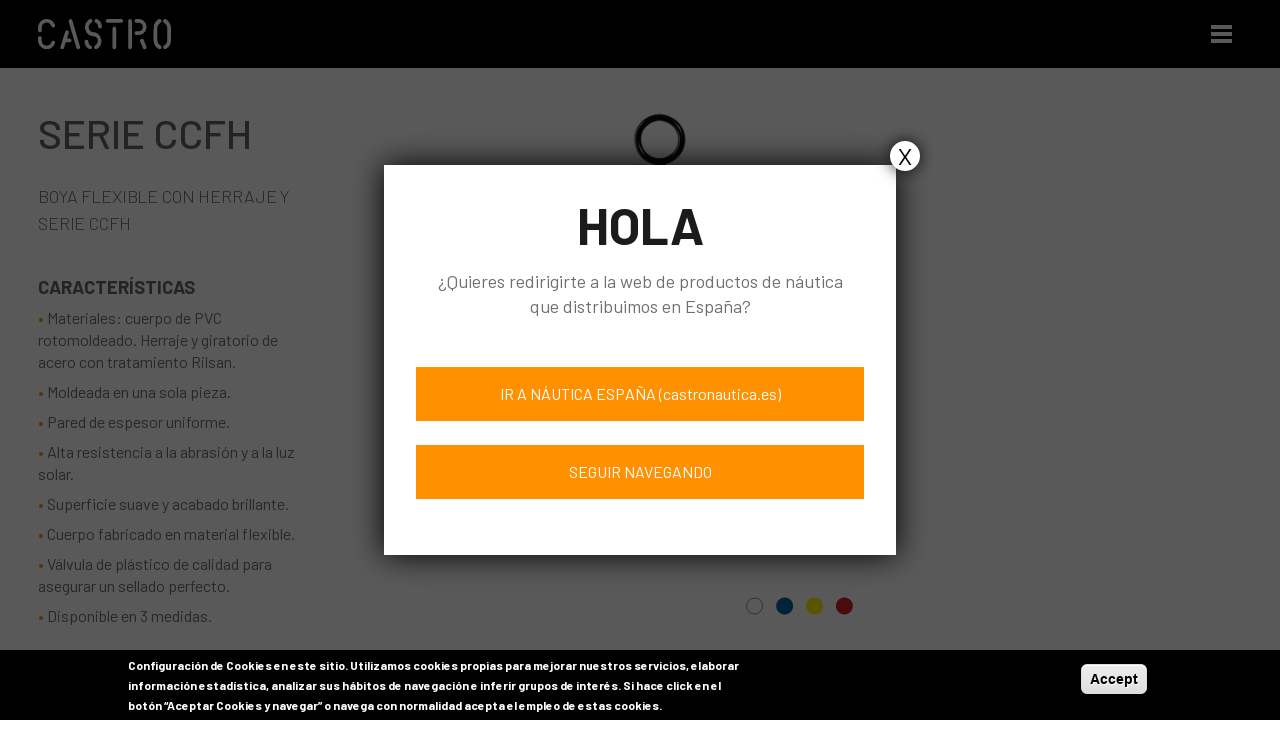

--- FILE ---
content_type: text/html; charset=UTF-8
request_url: https://www.ipcastro.com/es/serie-ccfh
body_size: 9623
content:
<!DOCTYPE html>
<html lang="es" dir="ltr" prefix="content: http://purl.org/rss/1.0/modules/content/  dc: http://purl.org/dc/terms/  foaf: http://xmlns.com/foaf/0.1/  og: http://ogp.me/ns#  rdfs: http://www.w3.org/2000/01/rdf-schema#  schema: http://schema.org/  sioc: http://rdfs.org/sioc/ns#  sioct: http://rdfs.org/sioc/types#  skos: http://www.w3.org/2004/02/skos/core#  xsd: http://www.w3.org/2001/XMLSchema# ">
  <head>
    <meta charset="utf-8" />
<link rel="canonical" href="https://www.ipcastro.com/es/serie-ccfh" />
<meta name="description" content="Materiales: cuerpo de PVC rotomoldeado. Herraje y giratorio de acero con tratamiento Rilsan. Moldeada en una sola pieza. Pared de espesor uniforme. Alta resistencia a la abrasión y a la luz solar. Superficie suave y acabado brillante. Cuerpo fabricado en material flexible. Válvula de plástico de calidad para asegurar un sellado perfecto. Disponible en 3 medidas." />
<meta name="Generator" content="Drupal 9 (https://www.drupal.org)" />
<meta name="MobileOptimized" content="width" />
<meta name="HandheldFriendly" content="true" />
<meta name="viewport" content="width=device-width, initial-scale=1.0" />
<style>div#sliding-popup, div#sliding-popup .eu-cookie-withdraw-banner, .eu-cookie-withdraw-tab {background: #000000} div#sliding-popup.eu-cookie-withdraw-wrapper { background: transparent; } #sliding-popup h1, #sliding-popup h2, #sliding-popup h3, #sliding-popup p, #sliding-popup label, #sliding-popup div, .eu-cookie-compliance-more-button, .eu-cookie-compliance-secondary-button, .eu-cookie-withdraw-tab { color: #ffffff;} .eu-cookie-withdraw-tab { border-color: #ffffff;}</style>
<style media="all">.noticia-megamenu-deportes-acuaticos {background-image:  url('https://www.ipcastro.com/sites/default/files/styles/acc_small_2x/public/castro_terranova_00.jpg?itok=i_i5RZKZ') ;background-repeat: no-repeat ;z-index: auto;}</style>
<style media="all">.noticia-megamenu-acuicultura {background-image:  url('https://www.ipcastro.com/sites/default/files/styles/acc_small_2x/public/castro_acuicultura_00_0.jpg?itok=hOyUjosf') ;background-repeat: no-repeat ;z-index: auto;}</style>
<style media="all">.noticia-megamenu-pesca {background-image:  url('https://www.ipcastro.com/sites/default/files/styles/acc_small_2x/public/castro_tecnologia_00.jpg?itok=V1P0INaN') ;background-repeat: no-repeat ;z-index: auto;}</style>
<style media="all">.noticia-megamenu-nautica {background-image:  url('https://www.ipcastro.com/sites/default/files/styles/acc_small_2x/public/castro_mas_con_menos_00_0.jpg?itok=REtU2_Bu') ;background-repeat: no-repeat ;z-index: auto;}</style>
<link rel="icon" href="/themes/custom/acc_corporative/favicon.ico" type="image/vnd.microsoft.icon" />
<link rel="alternate" hreflang="es" href="https://www.ipcastro.com/es/serie-ccfh" />
<link rel="alternate" hreflang="en" href="https://www.ipcastro.com/en/ccfh-serie" />

    <title>Serie CCFH | Castro</title>
    <link rel="stylesheet" media="all" href="/sites/default/files/css/css_GHErCxcKQfeeAa5H28EoPxINzjPu_Kg5CJmVTXsR4pc.css" />
<link rel="stylesheet" media="all" href="/sites/default/files/css/css_DnbmO9hkY_D5OvzffhM6q3jU3a1SFeFyyV4nb-khSHo.css" />

    
  </head>
  <body class="nid-62 type-poducto not-front not-auth c--node-62">
        <a href="#main-content" class="visually-hidden focusable">
      Pasar al contenido principal
    </a>
    
      <div class="dialog-off-canvas-main-canvas" data-off-canvas-main-canvas>
    	<header class="content-header clearfix">
 			<div id="logo" class="columns large-2">
					<a href="https://www.ipcastro.com/es" title="Castro"><img src="/themes/custom/acc_corporative/logo.svg" alt="Castro" /></a>
			</div>

			<div class="menuCabecera columns large-8">
				    <div id="block-navegacionprincipal-2" class="menuPrincipal">
  
    
      <div class="region-we-mega-menu">
	<a class="navbar-toggle collapsed">
	    <span class="icon-bar"></span>
	    <span class="icon-bar"></span>
	    <span class="icon-bar"></span>
	</a>
	<nav  class="main navbar navbar-default navbar-we-mega-menu mobile-collapse hover-action" data-menu-name="main" data-block-theme="acc_corporative" data-style="Default" data-animation="None" data-delay="" data-duration="" data-autoarrow="" data-alwayshowsubmenu="" data-action="hover" data-mobile-collapse="0">
	  <div class="container-fluid">
	    <ul  class="we-mega-menu-ul nav nav-tabs">
  <li  class="we-mega-menu-li" data-level="0" data-element-type="we-mega-menu-li" description="" data-id="/es" data-submenu="0" hide-sub-when-collapse="" data-group="0" data-class="" data-icon="" data-caption="" data-alignsub="" data-target="">
      <a class="we-mega-menu-li" title="" href="/es" target="">
      Inicio    </a>
    
</li><li  class="we-mega-menu-li dropdown-menu active active-trail" data-level="0" data-element-type="we-mega-menu-li" description="" data-id="e66caa39-4f4f-47c5-bbed-6e57394ebe59" data-submenu="1" hide-sub-when-collapse="" data-group="0" data-class="" data-icon="" data-caption="" data-alignsub="" data-target="">
      <a href='#' data-drupal-link-system-path="<front>" class="we-megamenu-nolink">
      Productos</a>
    <div  class="we-mega-menu-submenu" data-element-type="we-mega-menu-submenu" data-submenu-width="" data-class="" style="width: px">
  <div class="we-mega-menu-submenu-inner">
    <div  class="we-mega-menu-row" data-element-type="we-mega-menu-row" data-custom-row="0">
  <div  class="we-mega-menu-col span12" data-element-type="we-mega-menu-col" data-width="12" data-block="" data-blocktitle="0" data-hidewhencollapse="" data-class="">
  <ul class="nav nav-tabs subul">
  <li  class="we-mega-menu-li dropdown-menu we-mega-menu-group" data-level="1" data-element-type="we-mega-menu-li" description="" data-id="taxonomy_menu.menu_link.productos.11" data-submenu="1" hide-sub-when-collapse="" data-group="1" data-class="" data-icon="" data-caption="" data-alignsub="" data-target="">
      <a class="we-mega-menu-li" title="" href="/es/nautica" target="">
      Náutica    </a>
    <div  class="we-mega-menu-submenu" data-element-type="we-mega-menu-submenu" data-submenu-width="" data-class="" style="width: px">
  <div class="we-mega-menu-submenu-inner">
    <div  class="we-mega-menu-row" data-element-type="we-mega-menu-row" data-custom-row="1">
  <div  class="we-mega-menu-col span7" data-element-type="we-mega-menu-col" data-width="7" data-block="views_block__castro_megamenu_taxonomias_block_2" data-blocktitle="0" data-hidewhencollapse="" data-class="">
    <div class="type-of-block"><div class="block-inner"><div class="views-element-container" id="block-views-block-castro-megamenu-taxonomias-block-2">
  
    
      <div><div class="vista-tax1 js-view-dom-id-1436485c00b6eb8b956cdab5ea9f429bebad72f0612e0ca620a57bf18d60b066">
  
  
  

  
  
  

      <div class="views-row"><div class="views-field views-field-name"><span class="field-content"><a href="/es/nautica/defensas" hreflang="es">Defensas</a></span></div><div class="views-field views-field-view"><span class="field-content"><div class="js-view-dom-id-437bb96a15a3fd7dd8bbf8450cf05edb9bc84f7a4f28a1f9d2d8ee4e4231d1c3">
  
  
  

  
  
  

      <div class="views-row"><div class="views-field views-field-name"><span class="field-content"><a href="/es/nautica/defensas/barco" hreflang="es">Barco</a></span></div></div>
    <div class="views-row"><div class="views-field views-field-name"><span class="field-content"><a href="/es/nautica/defensas/pantalan-y-fingers" hreflang="es">Pantalán y fingers</a></span></div></div>
    <div class="views-row"><div class="views-field views-field-name"><span class="field-content"><a href="/es/nautica/defensas/fundas-defensas" hreflang="es">Fundas de defensas</a></span></div></div>
    <div class="views-row"><div class="views-field views-field-name"><span class="field-content"><a href="/es/nautica/defensas/cabos-defensas" hreflang="es">Cabos para defensas</a></span></div></div>

    

  
  

  
  
</div>
</span></div></div>
    <div class="views-row"><div class="views-field views-field-name"><span class="field-content"><a href="/es/nautica/boyas-y-balizas" hreflang="es">Boyas y balizas</a></span></div><div class="views-field views-field-view"><span class="field-content"><div class="js-view-dom-id-c555469a34c7ac508c6561556575c6eae2d4d3faa6de7ec0bcd4872b1779a046">
  
  
  

  
  
  

      <div class="views-row"><div class="views-field views-field-name"><span class="field-content"><a href="/es/nautica/boyas-y-balizas/balizamiento-playa" hreflang="es">Balizamiento de playa</a></span></div></div>
    <div class="views-row"><div class="views-field views-field-name"><span class="field-content"><a href="/es/nautica/boyas-y-balizas/senalizacion-y-balizamiento" hreflang="es">Señalización y balizamiento</a></span></div></div>
    <div class="views-row"><div class="views-field views-field-name"><span class="field-content"><a href="/es/nautica/boyas-y-balizas/fondeo-y-amarre" hreflang="es">Fondeo y amarre</a></span></div></div>
    <div class="views-row"><div class="views-field views-field-name"><span class="field-content"><a href="/es/nautica/boyas-y-balizas/fingers" hreflang="es">Fingers</a></span></div></div>

    

  
  

  
  
</div>
</span></div></div>
    <div class="views-row"><div class="views-field views-field-name"><span class="field-content"><a href="/es/nautica/flotadores" hreflang="es">Flotadores</a></span></div><div class="views-field views-field-view"><span class="field-content"><div class="js-view-dom-id-1a85f4e9a0f9ff6ec621857b91684fb1decb5ad751efe30b474fa81d5474948f">
  
  
  

  
  
  

      <div class="views-row"><div class="views-field views-field-name"><span class="field-content"><a href="/es/nautica/flotadores/senalizacion-y-balizamiento" hreflang="es">Señalización y balizamiento</a></span></div></div>
    <div class="views-row"><div class="views-field views-field-name"><span class="field-content"><a href="/es/nautica/flotadores/fondeo-y-amarre" hreflang="es">Fondeo y amarre</a></span></div></div>

    

  
  

  
  
</div>
</span></div></div>
    <div class="views-row"><div class="views-field views-field-name"><span class="field-content"><a href="/es/nautica/accesorios" hreflang="es">Accesorios</a></span></div><div class="views-field views-field-view"><span class="field-content"><div class="js-view-dom-id-b420bb64926cb044b215436b29abb54a9288dd739092a996be9ce6885181963b">
  
  
  

  
  
  

      <div class="views-row"><div class="views-field views-field-name"><span class="field-content"><a href="/es/nautica/accesorios/rodillos" hreflang="es">Rodillos</a></span></div></div>
    <div class="views-row"><div class="views-field views-field-name"><span class="field-content"><a href="/es/nautica/accesorios/tanques-combustible" hreflang="es">Tanques de combustible</a></span></div></div>

    

  
  

  
  
</div>
</span></div></div>

    

  
  

      <footer>
      <p>¿Quieres redirigirte a <a target="_blank" href="http://castronautica.com/">castronautica.com</a>? <br />El sitio web de productos de náutica que distribuye Castro en España.</p>
    </footer>
  
  
</div>
</div>

  </div>
</div></div>

</div>
<div  class="we-mega-menu-col span5" data-element-type="we-mega-menu-col" data-width="5" data-block="views_block__castro_megamenu_block_1" data-blocktitle="0" data-hidewhencollapse="" data-class="">
    <div class="type-of-block"><div class="block-inner"><div class="views-element-container" id="block-views-block-castro-megamenu-block-1">
  
    
      <div><div class="js-view-dom-id-185058df0324e9de9a9fa2500578a73493c727b786f747c9ccc8716a7b02811b">
  
  
  

  
  
  

      <div><a href="/es/magazine/mas-con-menos" class="noticia-megamenu noticia-megamenu-nautica"><span>Más con menos</span></a></div>

    

  
  

  
  
</div>
</div>

  </div>
</div></div>

</div>

</div>

  </div>
</div>
</li><li  class="we-mega-menu-li dropdown-menu we-mega-menu-group" data-level="1" data-element-type="we-mega-menu-li" description="" data-id="taxonomy_menu.menu_link.productos.12" data-submenu="1" hide-sub-when-collapse="" data-group="1" data-class="" data-icon="" data-caption="" data-alignsub="" data-target="">
      <a class="we-mega-menu-li" title="" href="/es/pesca" target="">
      Pesca    </a>
    <div  class="we-mega-menu-submenu" data-element-type="we-mega-menu-submenu" data-submenu-width="" data-class="" style="width: px">
  <div class="we-mega-menu-submenu-inner">
    <div  class="we-mega-menu-row" data-element-type="we-mega-menu-row" data-custom-row="1">
  <div  class="we-mega-menu-col span7" data-element-type="we-mega-menu-col" data-width="7" data-block="views_block__castro_megamenu_taxonomias_block_3" data-blocktitle="0" data-hidewhencollapse="" data-class="">
    <div class="type-of-block"><div class="block-inner"><div class="views-element-container" id="block-views-block-castro-megamenu-taxonomias-block-3">
  
    
      <div><div class="vista-tax1 js-view-dom-id-cf687fc4023502e586e105e55c2bcb6710d57a13faf51333e8bb276ec07bf473">
  
  
  

  
  
  

      <div class="views-row"><div class="views-field views-field-name"><span class="field-content"><a href="/es/pesca/flotadores-red-pesca" hreflang="es">Flotadores para red de pesca</a></span></div><div class="views-field views-field-view"><span class="field-content"><div class="js-view-dom-id-a9be451aef48d19c22fdb82685cba20ec756b63e699385871759de6e90d62b70">
  
  
  

  
  
  

      <div class="views-row"><div class="views-field views-field-name"><span class="field-content"><a href="/es/pesca/flotadores-red-pesca/gama-titanium-c" hreflang="es">Gama Titanium ©</a></span></div></div>
    <div class="views-row"><div class="views-field views-field-name"><span class="field-content"><a href="/es/pesca/flotadores-red-pesca/cerco" hreflang="es">Cerco</a></span></div></div>
    <div class="views-row"><div class="views-field views-field-name"><span class="field-content"><a href="/es/pesca/flotadores-red-pesca/trasmallo" hreflang="es">Trasmallo</a></span></div></div>
    <div class="views-row"><div class="views-field views-field-name"><span class="field-content"><a href="/es/pesca/flotadores-red-pesca/volanta" hreflang="es">Volanta</a></span></div></div>
    <div class="views-row"><div class="views-field views-field-name"><span class="field-content"><a href="/es/pesca/flotadores-red-pesca/redes-enmalle" hreflang="es">Redes de enmalle</a></span></div></div>
    <div class="views-row"><div class="views-field views-field-name"><span class="field-content"><a href="/es/pesca/flotadores-red-pesca/palangre" hreflang="es">Palangre</a></span></div></div>
    <div class="views-row"><div class="views-field views-field-name"><span class="field-content"><a href="/es/pesca/flotadores-red-pesca/arrastre" hreflang="es">Arrastre</a></span></div></div>
    <div class="views-row"><div class="views-field views-field-name"><span class="field-content"><a href="/es/pesca/flotadores-red-pesca/objetos-sombra-pesca-atun" hreflang="es">Objetos de sombra para pesca de atún</a></span></div></div>

    

  
  

  
  
</div>
</span></div></div>
    <div class="views-row"><div class="views-field views-field-name"><span class="field-content"><a href="/es/pesca/boyas-y-balizas" hreflang="es">Boyas y balizas</a></span></div><div class="views-field views-field-view"><span class="field-content"><div class="js-view-dom-id-1da3dcbe236c1704f82c8b4bc064582276df6f6c1aec4503ddf89e180ed92ba1">
  
  
  

  
  
  

      <div class="views-row"><div class="views-field views-field-name"><span class="field-content"><a href="/es/pesca/boyas-y-balizas/pesca" hreflang="es">Pesca</a></span></div></div>
    <div class="views-row"><div class="views-field views-field-name"><span class="field-content"><a href="/es/pesca/boyas-y-balizas/senalizacion-red-pesca" hreflang="es">Señalización de red de pesca</a></span></div></div>
    <div class="views-row"><div class="views-field views-field-name"><span class="field-content"><a href="/es/pesca/boyas-y-balizas/senalizacion-y-balizamiento" hreflang="es">Señalización y balizamiento</a></span></div></div>
    <div class="views-row"><div class="views-field views-field-name"><span class="field-content"><a href="/es/pesca/boyas-y-balizas/fondeo-y-amarre" hreflang="es">Fondeo y amarre</a></span></div></div>

    

  
  

  
  
</div>
</span></div></div>
    <div class="views-row"><div class="views-field views-field-name"><span class="field-content"><a href="/es/pesca/defensas" hreflang="es">Defensas</a></span></div><div class="views-field views-field-view"><span class="field-content"><div class="js-view-dom-id-8e5e8154d6ab8656c0d036e969263c2396f569fcc17a821e809f44bd7b9f337e">
  
  
  

  
  
  

      <div class="views-row"><div class="views-field views-field-name"><span class="field-content"><a href="/es/pesca/defensas/defensas-barcos-pesca" hreflang="es">Defensas para barcos de pesca</a></span></div></div>

    

  
  

  
  
</div>
</span></div></div>
    <div class="views-row"><div class="views-field views-field-name"><span class="field-content"><a href="/es/pesca/accesorios" hreflang="es">Accesorios</a></span></div><div class="views-field views-field-view"><span class="field-content"><div class="js-view-dom-id-4362f713fc4d0f73357b236459ed92cf58826c7a668c5b35694651435e874d2e">
  
  
  

  
  
  

      <div class="views-row"><div class="views-field views-field-name"><span class="field-content"><a href="/es/pesca/accesorios/gomas-trenes-arrastre" hreflang="es">Gomas para trenes de arrastre</a></span></div></div>
    <div class="views-row"><div class="views-field views-field-name"><span class="field-content"><a href="/es/pesca/accesorios/anillas-armar-redes" hreflang="es">Anillas para armar redes</a></span></div></div>
    <div class="views-row"><div class="views-field views-field-name"><span class="field-content"><a href="/es/pesca/accesorios/agujas-redes" hreflang="es">Agujas para redes</a></span></div></div>
    <div class="views-row"><div class="views-field views-field-name"><span class="field-content"><a href="/es/pesca/accesorios/pinzas-cefalopodos" hreflang="es">Pinzas para cefalópodos</a></span></div></div>
    <div class="views-row"><div class="views-field views-field-name"><span class="field-content"><a href="/es/pesca/accesorios/cestas-plastico" hreflang="es">Cestas de plástico</a></span></div></div>

    

  
  

  
  
</div>
</span></div></div>

    

  
  

  
  
</div>
</div>

  </div>
</div></div>

</div>
<div  class="we-mega-menu-col span5" data-element-type="we-mega-menu-col" data-width="5" data-block="views_block__castro_megamenu_block_2" data-blocktitle="0" data-hidewhencollapse="" data-class="">
    <div class="type-of-block"><div class="block-inner"><div class="views-element-container" id="block-views-block-castro-megamenu-block-2">
  
    
      <div><div class="js-view-dom-id-88d66183b478840225d9e566873a9b8492b8141de9a0df9a4301546f606f349a">
  
  
  

  
  
  

      <div><a href="/es/magazine/tecnologia-castro" class="noticia-megamenu noticia-megamenu-pesca"><span>Tecnología Castro</span></a></div>

    

  
  

  
  
</div>
</div>

  </div>
</div></div>

</div>

</div>

  </div>
</div>
</li><li  class="we-mega-menu-li dropdown-menu we-mega-menu-group" data-level="1" data-element-type="we-mega-menu-li" description="" data-id="taxonomy_menu.menu_link.productos.13" data-submenu="1" hide-sub-when-collapse="" data-group="1" data-class="" data-icon="" data-caption="" data-alignsub="" data-target="">
      <a class="we-mega-menu-li" title="" href="/es/acuicultura" target="">
      Acuicultura    </a>
    <div  class="we-mega-menu-submenu" data-element-type="we-mega-menu-submenu" data-submenu-width="" data-class="" style="width: px">
  <div class="we-mega-menu-submenu-inner">
    <div  class="we-mega-menu-row" data-element-type="we-mega-menu-row" data-custom-row="1">
  <div  class="we-mega-menu-col span7" data-element-type="we-mega-menu-col" data-width="7" data-block="views_block__castro_megamenu_taxonomias_block_4" data-blocktitle="0" data-hidewhencollapse="" data-class="">
    <div class="type-of-block"><div class="block-inner"><div class="views-element-container" id="block-views-block-castro-megamenu-taxonomias-block-4">
  
    
      <div><div class="vista-tax1 js-view-dom-id-37053d74106b14aca0a8ae8b359b9b13e2b731b3a75f1cbe17032ef52b2f6175">
  
  
  

  
  
  

      <div class="views-row"><div class="views-field views-field-name"><span class="field-content"><a href="/es/acuicultura/boyas-y-balizas" hreflang="es">Boyas y balizas</a></span></div><div class="views-field views-field-view"><span class="field-content"><div class="js-view-dom-id-fd382e96d6986e27a8771f147b2cce64b7134d192b50b0824e6408989eb92e5d">
  
  
  

  
  
  

      <div class="views-row"><div class="views-field views-field-name"><span class="field-content"><a href="/es/acuicultura/boyas-y-balizas/senalizacion-y-balizamiento" hreflang="es">Señalización y balizamiento</a></span></div></div>
    <div class="views-row"><div class="views-field views-field-name"><span class="field-content"><a href="/es/acuicultura/boyas-y-balizas/perimetrales" hreflang="es">Perimetrales</a></span></div></div>
    <div class="views-row"><div class="views-field views-field-name"><span class="field-content"><a href="/es/acuicultura/boyas-y-balizas/ballesteo" hreflang="es">Ballesteo</a></span></div></div>
    <div class="views-row"><div class="views-field views-field-name"><span class="field-content"><a href="/es/acuicultura/boyas-y-balizas/marca-especial" hreflang="es">Marca especial</a></span></div></div>
    <div class="views-row"><div class="views-field views-field-name"><span class="field-content"><a href="/es/acuicultura/boyas-y-balizas/long-line" hreflang="es">Long line</a></span></div></div>

    

  
  

  
  
</div>
</span></div></div>
    <div class="views-row"><div class="views-field views-field-name"><span class="field-content"><a href="/es/acuicultura/flotadores" hreflang="es">Flotadores</a></span></div><div class="views-field views-field-view"><span class="field-content"><div class="js-view-dom-id-8bc394bd17966d61bca998cd2d178da2813b72cfa4b9b05b14d65c5d3c769485">
  
  
  

  
  
  

      <div class="views-row"><div class="views-field views-field-name"><span class="field-content"><a href="/es/acuicultura/flotadores/flotadores-acuicultura" hreflang="es">Flotadores para acuicultura</a></span></div></div>

    

  
  

  
  
</div>
</span></div></div>
    <div class="views-row"><div class="views-field views-field-name"><span class="field-content"><a href="/es/acuicultura/accesorios" hreflang="es">Accesorios</a></span></div><div class="views-field views-field-view"><span class="field-content"><div class="js-view-dom-id-189c8159c898d5a416941ba128a4e909ba448088e10fe69cc39af7dceb8b72a4">
  
  
  

  
  
  

      <div class="views-row"><div class="views-field views-field-name"><span class="field-content"><a href="/es/acuicultura/accesorios/accesorios-armar-jaulas" hreflang="es">Accesorios para armar jaulas</a></span></div></div>

    

  
  

  
  
</div>
</span></div></div>

    

  
  

  
  
</div>
</div>

  </div>
</div></div>

</div>
<div  class="we-mega-menu-col span5" data-element-type="we-mega-menu-col" data-width="5" data-block="views_block__castro_megamenu_block_3" data-blocktitle="0" data-hidewhencollapse="" data-class="">
    <div class="type-of-block"><div class="block-inner"><div class="views-element-container" id="block-views-block-castro-megamenu-block-3">
  
    
      <div><div class="js-view-dom-id-511c3e8876dde1df91f96f9c95dea8ea1ef19980d2a13af3cc5e52399c5acf5b">
  
  
  

  
  
  

      <div><a href="/es/magazine/acuicultura-futuro-sostenible" class="noticia-megamenu noticia-megamenu-acuicultura"><span>Acuicultura, futuro sostenible</span></a></div>

    

  
  

  
  
</div>
</div>

  </div>
</div></div>

</div>

</div>

  </div>
</div>
</li><li  class="we-mega-menu-li dropdown-menu we-mega-menu-group" data-level="1" data-element-type="we-mega-menu-li" description="" data-id="taxonomy_menu.menu_link.productos.14" data-submenu="1" hide-sub-when-collapse="" data-group="1" data-class="" data-icon="" data-caption="" data-alignsub="" data-target="">
      <a class="we-mega-menu-li" title="" href="/es/deportes-acuaticos" target="">
      Deportes acuáticos    </a>
    <div  class="we-mega-menu-submenu" data-element-type="we-mega-menu-submenu" data-submenu-width="" data-class="" style="width: px">
  <div class="we-mega-menu-submenu-inner">
    <div  class="we-mega-menu-row" data-element-type="we-mega-menu-row" data-custom-row="1">
  <div  class="we-mega-menu-col span7" data-element-type="we-mega-menu-col" data-width="7" data-block="views_block__castro_megamenu_taxonomias_block_5" data-blocktitle="0" data-hidewhencollapse="" data-class="">
    <div class="type-of-block"><div class="block-inner"><div class="views-element-container" id="block-views-block-castro-megamenu-taxonomias-block-5">
  
    
      <div><div class="vista-tax1 js-view-dom-id-0d83d89bafee8ed624d16fc621d1e7df7011322c7b142a33cbb855a05ae4abb8">
  
  
  

  
  
  

      <div class="views-row"><div class="views-field views-field-name"><span class="field-content"><a href="/es/deportes-acuaticos/boyas" hreflang="es">Boyas</a></span></div><div class="views-field views-field-view"><span class="field-content"><div class="js-view-dom-id-54cd1829b43b1f161e2ec3c1fdb9fd7ceeb93666bb7af0ee6686695170524402">
  
  
  

  
  
  

      <div class="views-row"><div class="views-field views-field-name"><span class="field-content"><a href="/es/deportes-acuaticos/boyas/balizamiento-juegos-acuaticos" hreflang="es">Balizamiento de juegos acuáticos</a></span></div></div>
    <div class="views-row"><div class="views-field views-field-name"><span class="field-content"><a href="/es/deportes-acuaticos/boyas/esqui-acuatico" hreflang="es">Esquí acuático</a></span></div></div>
    <div class="views-row"><div class="views-field views-field-name"><span class="field-content"><a href="/es/deportes-acuaticos/boyas/deportes-remo" hreflang="es">Deportes de remo</a></span></div></div>

    

  
  

  
  
</div>
</span></div></div>

    

  
  

  
  
</div>
</div>

  </div>
</div></div>

</div>
<div  class="we-mega-menu-col span5" data-element-type="we-mega-menu-col" data-width="5" data-block="views_block__castro_megamenu_block_4" data-blocktitle="0" data-hidewhencollapse="" data-class="">
    <div class="type-of-block"><div class="block-inner"><div class="views-element-container" id="block-views-block-castro-megamenu-block-4">
  
    
      <div><div class="js-view-dom-id-d30b667d0d19eb8f3d47c92b079a916ef9a46ef60b532a97866b54736f5951d5">
  
  
  

  
  
  

      <div><a href="/es/magazine/terranova-rio" class="noticia-megamenu noticia-megamenu-deportes-acuaticos"><span>De Terranova a Rio</span></a></div>

    

  
  

  
  
</div>
</div>

  </div>
</div></div>

</div>

</div>

  </div>
</div>
</li><li  class="we-mega-menu-li dropdown-menu we-mega-menu-group" data-level="1" data-element-type="we-mega-menu-li" description="" data-id="taxonomy_menu.menu_link.productos.67" data-submenu="1" hide-sub-when-collapse="" data-group="1" data-class="" data-icon="" data-caption="" data-alignsub="" data-target="">
      <a class="we-mega-menu-li" title="" href="/es/tipologia" target="">
      Tipología    </a>
    <div  class="we-mega-menu-submenu" data-element-type="we-mega-menu-submenu" data-submenu-width="" data-class="" style="width: px">
  <div class="we-mega-menu-submenu-inner">
    <div  class="we-mega-menu-row" data-element-type="we-mega-menu-row" data-custom-row="1">
  <div  class="we-mega-menu-col span7" data-element-type="we-mega-menu-col" data-width="7" data-block="views_block__castro_megamenu_taxonomias_block_6" data-blocktitle="0" data-hidewhencollapse="" data-class="">
    <div class="type-of-block"><div class="block-inner"><div class="views-element-container" id="block-views-block-castro-megamenu-taxonomias-block-6">
  
    
      <div><div class="vista-tax1 js-view-dom-id-c4ee287a46f4565c1e16033288fa06b4861a339a45f6fc64235251450e8878d9">
  
  
  

  
  
  

      <div class="views-row"><div class="views-field views-field-name"><span class="field-content"><a href="/es/tipologia/defensas" hreflang="es">Defensas</a></span></div><div class="views-field views-field-view"><span class="field-content"><div class="js-view-dom-id-bb6727a4c36cb3860b1132e8104e2ed239e8fd5df9deb2aed9a8af72c100850a">
  
  
  

  
  
  

      <div class="views-row"><div class="views-field views-field-name"><span class="field-content"><a href="/es/tipologia/defensas/ver-todas-defensas" hreflang="es">Ver todas las defensas</a></span></div></div>
    <div class="views-row"><div class="views-field views-field-name"><span class="field-content"><a href="/es/tipologia/defensas/ver-todas-fundas" hreflang="es">Ver todas las fundas</a></span></div></div>

    

  
  

  
  
</div>
</span></div></div>
    <div class="views-row"><div class="views-field views-field-name"><span class="field-content"><a href="/es/tipologia/boyas-y-balizas" hreflang="es">Boyas y balizas</a></span></div><div class="views-field views-field-view"><span class="field-content"><div class="js-view-dom-id-0d50392024876dfaa8556477544f3a6e73600378c3dea3d49e3568c11059ed4e">
  
  
  

  
  
  

      <div class="views-row"><div class="views-field views-field-name"><span class="field-content"><a href="/es/tipologia/boyas-y-balizas/ver-todas-boyas-y-balizas" hreflang="es">Ver todas las boyas y balizas</a></span></div></div>

    

  
  

  
  
</div>
</span></div></div>
    <div class="views-row"><div class="views-field views-field-name"><span class="field-content"><a href="/es/tipologia/flotadores" hreflang="es">Flotadores</a></span></div><div class="views-field views-field-view"><span class="field-content"><div class="js-view-dom-id-9b81059149fbc7c770898fd912ace8ff154b375d3c6a12fc7cda8f542b962d16">
  
  
  

  
  
  

      <div class="views-row"><div class="views-field views-field-name"><span class="field-content"><a href="/es/tipologia/flotadores/gama-titanium-c" hreflang="es">Gama Titanium ©</a></span></div></div>
    <div class="views-row"><div class="views-field views-field-name"><span class="field-content"><a href="/es/tipologia/flotadores/ver-todos-flotadores" hreflang="es">Ver todos los flotadores</a></span></div></div>

    

  
  

  
  
</div>
</span></div></div>
    <div class="views-row"><div class="views-field views-field-name"><span class="field-content"><a href="/es/tipologia/accesorios" hreflang="es">Accesorios</a></span></div><div class="views-field views-field-view"><span class="field-content"><div class="js-view-dom-id-0a703ee5dd0d7676cf65330958812d948202dec7eed1e21ccb792bd25a56588b">
  
  
  

  
  
  

      <div class="views-row"><div class="views-field views-field-name"><span class="field-content"><a href="/es/tipologia/accesorios/ver-todos-accesorios" hreflang="es">Ver todos los accesorios</a></span></div></div>

    

  
  

  
  
</div>
</span></div></div>

    

  
  

  
  
</div>
</div>

  </div>
</div></div>

</div>

</div>

  </div>
</div>
</li>
</ul>
</div>

</div>

  </div>
</div>
</li><li  class="we-mega-menu-li" data-level="0" data-element-type="we-mega-menu-li" description="" data-id="c2985b93-469d-468f-9558-3553d07b8a35" data-submenu="0" hide-sub-when-collapse="" data-group="0" data-class="" data-icon="" data-caption="" data-alignsub="" data-target="">
      <a class="we-mega-menu-li" title="" href="/es/magazine" target="">
      Magazine    </a>
    
</li><li  class="we-mega-menu-li" data-level="0" data-element-type="we-mega-menu-li" description="" data-id="27c2a271-fddf-42cf-bdb4-91857b6d91d5" data-submenu="0" hide-sub-when-collapse="" data-group="0" data-class="" data-icon="" data-caption="" data-alignsub="" data-target="">
      <a class="we-mega-menu-li" title="" href="/es/castro" target="">
      Castro    </a>
    
</li><li  class="we-mega-menu-li" data-level="0" data-element-type="we-mega-menu-li" description="Contacto" data-id="47c2a565-0b09-4044-a9a8-c6d9b481f3de" data-submenu="0" hide-sub-when-collapse="" data-group="0" data-class="" data-icon="" data-caption="" data-alignsub="" data-target="">
      <a class="we-mega-menu-li" title="Contacto" href="/es/contacto" target="">
      Contacto    </a>
    
</li>
</ul>
	  </div>
	</nav>
</div>
  </div>


			</div>

			<div class="idiomasCabecera columns large-2">
				    <div class="language-switcher-language-url" id="block-alternadordeidioma" role="navigation">
  
    
      <ul class="links"><li hreflang="es" data-drupal-link-system-path="node/62"><a href="/es/serie-ccfh" class="language-link" hreflang="es" data-drupal-link-system-path="node/62">Español</a></li><li hreflang="en" data-drupal-link-system-path="node/62"><a href="/en/ccfh-serie" class="language-link" hreflang="en" data-drupal-link-system-path="node/62">English</a></li></ul>
  </div>


			</div>
	</header>
	<div id="menuPrincipalTrigger"><div id="menuPrincipalTriggerInner"></div></div>

	<div class="layout-container">
		
		<main class="page-content clearfix" role="main">
			    <div id="block-acc-corporative-breadcrumbs">
  
    
      	<nav role="navigation" aria-labelledby="system-breadcrumb">
		<ol>
					<li>
									<a href="/es">Inicio</a>
							</li>
					<li>
									Serie CCFH
							</li>
				</ol>
	</nav>

  </div>


			<div class="visually-hidden"><a id="main-content" tabindex="-1"></a></div>
			    <div data-drupal-messages-fallback class="hidden"></div>


						    <div id="block-acc-corporative-content">
  
    
       



<article role="article" about="/es/serie-ccfh">

	<div id="datosProducto" class="columns large-3">

		<h1 class="page-title">
<span>Serie CCFH</span>
</h1>
		<h2 class="page-subtitle">	 

Boya flexible con herraje y serie CCFH
</h2>

		<h2 id="caracteristicas">Características</h2>
		<div id="caja-caracteristicas">
			 

<ul><li>Materiales: cuerpo de PVC rotomoldeado. Herraje y giratorio de acero con tratamiento Rilsan.</li>
	<li>Moldeada en una sola pieza.</li>
	<li>Pared de espesor uniforme.</li>
	<li>Alta resistencia a la abrasión y a la luz solar.</li>
	<li>Superficie suave y acabado brillante.</li>
	<li>Cuerpo fabricado en material flexible.</li>
	<li>Válvula de plástico de calidad para asegurar un sellado perfecto.</li>
	<li>Disponible en 3 medidas.</li>
</ul>

		</div>

		<a class="encuentra-un-distribuidor" href="/es/contacto">Encuentra un distribuidor</a>

	</div>

	<div id="imagenes-productos" class="columns large-9">
		<div id="contenedor-imagenes-grandes">
			  <div class="slick blazy slick--field slick--field-galeria unslick slick--skin--default slick--optionset--default slick--less slick--content" data-blazy="" id="slick-node-poducto-galeria-62-1">
  
      

                  




                    <a href="https://www.ipcastro.com/es/serie-ccfh">      <div data-thumb="/sites/default/files/styles/producto_miniatura/public/CCFH-3-1.jpg?itok=ywhj7GTl" class="media media--blazy media--slick media--switch media--switch--content media--image is-b-loading"><img alt="Serie CCFH" class="media__image media__element b-lazy" decoding="async" loading="lazy" data-src="/sites/default/files/CCFH-3-1.jpg" src="data:image/svg+xml;charset=utf-8,%3Csvg%20xmlns%3D&#039;http%3A%2F%2Fwww.w3.org%2F2000%2Fsvg&#039;%20viewBox%3D&#039;0%200%20120%20120&#039;%2F%3E" width="1500" height="1042" typeof="foaf:Image" />
        </div>
  </a>

                
            
  

      
  
  

  
  </div>


		</div>

		<div id="contenedor-colores">
			 

  <img src="/sites/default/files/blanco_azul_amarillo_rojo-01.svg" alt="" loading="lazy" typeof="foaf:Image" />



		</div>
	</div>

	<div class="bloqueinferior columns large-12">
		<div id="tabla-modelos">
			 

<div id="tablefield-wrapper-node-62-field_tabla-0" class="tablefield-wrapper"><table id="tablefield-node-62-field_tabla-0" class="tablefield" data-striping="1">
  
  
      <thead>
      <tr>
                  <th class="row_0 col_0"></th>
                  <th class="row_0 col_1"><img src="/themes/custom/acc_corporative/images/tablas/ccfh_2.svg" /></th>
                  <th class="row_0 col_2"><img src="/themes/custom/acc_corporative/images/tablas/ccfh_3.svg" /></th>
                  <th class="row_0 col_3"><img src="/themes/custom/acc_corporative/images/tablas/ccfh_4.svg" /></th>
              </tr>
    </thead>
  
      <tbody>
              <tr>
                      <td class="row_1 col_0">REF</td>
                      <td class="row_1 col_1">CCFR-2</td>
                      <td class="row_1 col_2">CCFR-3</td>
                      <td class="row_1 col_3">CCFR-4</td>
                  </tr>
              <tr>
                      <td class="row_2 col_0">Ø</td>
                      <td class="row_2 col_1">43 cm</td>
                      <td class="row_2 col_2">52 cm</td>
                      <td class="row_2 col_3">60 cm</td>
                  </tr>
              <tr>
                      <td class="row_3 col_0">Circunferecia</td>
                      <td class="row_3 col_1">135 cm</td>
                      <td class="row_3 col_2">164 cm</td>
                      <td class="row_3 col_3">180 cm</td>
                  </tr>
              <tr>
                      <td class="row_4 col_0">Longitud</td>
                      <td class="row_4 col_1">44 cm</td>
                      <td class="row_4 col_2">55 cm</td>
                      <td class="row_4 col_3">65 cm</td>
                  </tr>
              <tr>
                      <td class="row_5 col_0">Longitud total</td>
                      <td class="row_5 col_1">87 cm</td>
                      <td class="row_5 col_2">90 cm</td>
                      <td class="row_5 col_3">92 cm</td>
                  </tr>
              <tr>
                      <td class="row_6 col_0">Flotabilidad</td>
                      <td class="row_6 col_1">27 kg</td>
                      <td class="row_6 col_2">55 kg</td>
                      <td class="row_6 col_3">104 kg</td>
                  </tr>
          </tbody>
    </table>
</div>


			<div class="nota"> 

<p>Presión normal de inflado 0,15 bar a 20ºC de temperatura aproximadamente.</p>
</div>
		</div>
		
		
	
	</div>
	
</article>
  </div>


		</main>
	</div>




	<footer>
		<div id="footer1" class="row">
			    <div id="block-actividades">
  
    
       

<h2>ACTIVIDADES</h2>

<ul><li><a href="/es/pesca/">Pesca</a></li>
	<li><a href="/es/acuicultura/">Acuicultura</a></li>
	<li><a href="/es/nautica/">Náutica recreativa</a></li>
	<li><a href="/es/deportes-acuaticos/">Deportes Acuáticos</a></li>
</ul>

  </div>
<div id="block-productos">
  
    
       

<h2>PRODUCTOS</h2>

<ul><li><a href="/es/nautica/defensas/">Defensas</a></li>
	<li><a href="/es/pesca/flotadores-red-pesca/">Flotadores</a></li>
	<li><a href="/es/pesca/boyas-y-balizas/">Boyas</a></li>
	<li><a href="/es/nautica/accesorios/">Otros</a></li>
</ul>

  </div>
<div id="block-sobrenosotros">
  
    
       

<h2>SOBRE NOSOTROS</h2>

<ul><li><a href="/es/castro/">Castro</a></li>
	<li><a href="/es/magazine/">Magazine</a></li>
</ul>

  </div>
<div id="block-atencionalcliente">
  
    
       

<h2>ATENCIÓN AL CLIENTE</h2>

<ul><li><a href="tel:+34 943 34 47 70">T. +34 943 34 47 70</a></li>
	<li><a href="#">F: +34 943 51 79 16</a></li>
	<li><a href="mailto:ccastro@ipcastro.com">ccastro@ipcastro.com</a></li>
</ul>

  </div>
<div id="block-legal">
  
    
       

<p> </p>

<ul><li><a href="/es/aviso-legal">Aviso legal</a></li>
	<li><a href="/es/politica-de-cookies">Política de Cookies</a></li>
	<li><a href="/es/politica-privacidad">Política de Privacidad</a></li>
</ul>

  </div>


		</div>

		<div id="footer2" class="row">
			    <div id="block-logopie">
  
    
       

<p><img alt="Castro" data-entity-type="file" data-entity-uuid="1dc2443b-7adb-4b53-9e3b-6faeaaaef2b7" src="/sites/default/files/inline-images/logo_castro_footer.png" width="201" height="43" loading="lazy" /></p>

  </div>


		</div>
	</footer>
	
	<div id="edicion">
		
	</div>

	<div id="popup">
		<div class="wrap">
			<h2 style="text-align: center;">HOLA</h2>
			<p style="text-align: center;">¿Quieres redirigirte a la web de productos de náutica<br>que distribuimos en España?</p>
			<a class="pupup__boton" href="http://castronautica.es/" target=" _blank">IR A NÁUTICA ESPAÑA (castronautica.es)</a>
			<a class="pupup__boton" href="#" target=" _blank">SEGUIR NAVEGANDO</a>
			<button type="button" class="popup-close">X</button>
		</div>
	</div> 
  </div>

    
    

  <script type="application/json" data-drupal-selector="drupal-settings-json">{"path":{"baseUrl":"\/","scriptPath":null,"pathPrefix":"es\/","currentPath":"node\/62","currentPathIsAdmin":false,"isFront":false,"currentLanguage":"es"},"pluralDelimiter":"\u0003","suppressDeprecationErrors":true,"ajaxPageState":{"libraries":"acc_corporative\/global-styling-and-scripts,acc_corporative\/owl-carousel,blazy\/blazy,blazy\/classlist,blazy\/load,blazy\/loading,blazy\/polyfill,blazy\/promise,blazy\/raf,blazy\/webp,eu_cookie_compliance\/eu_cookie_compliance_default,slick\/slick.css,slick\/slick.load,slick\/slick.main.default,slick\/slick.theme,slick\/slick.thumbnail.grid,system\/base,views\/views.module,we_megamenu\/form.we-mega-menu-frontend","theme":"acc_corporative","theme_token":null},"ajaxTrustedUrl":[],"eu_cookie_compliance":{"cookie_policy_version":"1.0.0","popup_enabled":true,"popup_agreed_enabled":false,"popup_hide_agreed":false,"popup_clicking_confirmation":false,"popup_scrolling_confirmation":false,"popup_html_info":"\u003Cdiv role=\u0022alertdialog\u0022 aria-labelledby=\u0022popup-text\u0022  class=\u0022eu-cookie-compliance-banner eu-cookie-compliance-banner-info eu-cookie-compliance-banner--default\u0022\u003E\n  \u003Cdiv class=\u0022popup-content info eu-cookie-compliance-content\u0022\u003E\n    \u003Cdiv id=\u0022popup-text\u0022 class=\u0022eu-cookie-compliance-message\u0022\u003E\n      \u003Cp\u003E\u003Cstrong\u003EConfiguraci\u00f3n de Cookies en este sitio.\u003C\/strong\u003E\u00a0Utilizamos cookies propias para mejorar nuestros servicios, elaborar informaci\u00f3n estad\u00edstica, analizar sus h\u00e1bitos de navegaci\u00f3n e inferir grupos de inter\u00e9s. Si hace click en el bot\u00f3n \u201cAceptar Cookies y navegar\u201d o navega con normalidad acepta el empleo de estas cookies.\u003C\/p\u003E\n          \u003C\/div\u003E\n\n    \n    \u003Cdiv id=\u0022popup-buttons\u0022 class=\u0022eu-cookie-compliance-buttons\u0022\u003E\n      \u003Cbutton type=\u0022button\u0022 class=\u0022agree-button eu-cookie-compliance-default-button\u0022\u003EAccept\u003C\/button\u003E\n          \u003C\/div\u003E\n  \u003C\/div\u003E\n\u003C\/div\u003E","use_mobile_message":false,"mobile_popup_html_info":"\u003Cdiv role=\u0022alertdialog\u0022 aria-labelledby=\u0022popup-text\u0022  class=\u0022eu-cookie-compliance-banner eu-cookie-compliance-banner-info eu-cookie-compliance-banner--default\u0022\u003E\n  \u003Cdiv class=\u0022popup-content info eu-cookie-compliance-content\u0022\u003E\n    \u003Cdiv id=\u0022popup-text\u0022 class=\u0022eu-cookie-compliance-message\u0022\u003E\n      \n          \u003C\/div\u003E\n\n    \n    \u003Cdiv id=\u0022popup-buttons\u0022 class=\u0022eu-cookie-compliance-buttons\u0022\u003E\n      \u003Cbutton type=\u0022button\u0022 class=\u0022agree-button eu-cookie-compliance-default-button\u0022\u003EAccept\u003C\/button\u003E\n          \u003C\/div\u003E\n  \u003C\/div\u003E\n\u003C\/div\u003E","mobile_breakpoint":768,"popup_html_agreed":false,"popup_use_bare_css":false,"popup_height":"auto","popup_width":"100%","popup_delay":1000,"popup_link":"\/politica-de-cookies","popup_link_new_window":true,"popup_position":false,"fixed_top_position":true,"popup_language":"es","store_consent":true,"better_support_for_screen_readers":false,"cookie_name":"","reload_page":false,"domain":"","domain_all_sites":false,"popup_eu_only_js":false,"cookie_lifetime":100,"cookie_session":0,"set_cookie_session_zero_on_disagree":0,"disagree_do_not_show_popup":false,"method":"default","automatic_cookies_removal":true,"allowed_cookies":"","withdraw_markup":"\u003Cbutton type=\u0022button\u0022 class=\u0022eu-cookie-withdraw-tab\u0022\u003EPrivacy settings\u003C\/button\u003E\n\u003Cdiv role=\u0022alertdialog\u0022 aria-labelledby=\u0022popup-text\u0022 class=\u0022eu-cookie-withdraw-banner\u0022\u003E\n  \u003Cdiv class=\u0022popup-content info eu-cookie-compliance-content\u0022\u003E\n    \u003Cdiv id=\u0022popup-text\u0022 class=\u0022eu-cookie-compliance-message\u0022\u003E\n      \u003Ch2\u003EWe use cookies on this site to enhance your user experience\u003C\/h2\u003E\u003Cp\u003EYou have given your consent for us to set cookies.\u003C\/p\u003E\n    \u003C\/div\u003E\n    \u003Cdiv id=\u0022popup-buttons\u0022 class=\u0022eu-cookie-compliance-buttons\u0022\u003E\n      \u003Cbutton type=\u0022button\u0022 class=\u0022eu-cookie-withdraw-button\u0022\u003EWithdraw consent\u003C\/button\u003E\n    \u003C\/div\u003E\n  \u003C\/div\u003E\n\u003C\/div\u003E","withdraw_enabled":false,"reload_options":0,"reload_routes_list":"","withdraw_button_on_info_popup":false,"cookie_categories":[1,2],"cookie_categories_details":{"1":{"uuid":"44d48d4e-7b9a-4e08-8882-fcce23b2efaf","langcode":"es","status":true,"dependencies":[],"id":"1","label":"Cookies t\u00e9cnicas","description":"","checkbox_default_state":"required","weight":0},"2":{"uuid":"ebf7f60f-4c4e-49bc-acd1-c7cf337fafba","langcode":"es","status":true,"dependencies":[],"id":"2","label":"Cookies","description":"","checkbox_default_state":"checked","weight":1}},"enable_save_preferences_button":true,"cookie_value_disagreed":"0","cookie_value_agreed_show_thank_you":"1","cookie_value_agreed":"2","containing_element":"body","settings_tab_enabled":false,"open_by_default":true},"blazy":{"loadInvisible":false,"offset":100,"saveViewportOffsetDelay":50,"validateDelay":25,"container":"","loader":true,"unblazy":false},"blazyIo":{"disconnect":false,"rootMargin":"0px","threshold":[0,0.25,0.5,0.75,1]},"slick":{"accessibility":true,"adaptiveHeight":false,"autoplay":false,"pauseOnHover":true,"pauseOnDotsHover":false,"pauseOnFocus":true,"autoplaySpeed":3000,"arrows":true,"downArrow":false,"downArrowTarget":"","downArrowOffset":0,"centerMode":false,"centerPadding":"50px","dots":false,"dotsClass":"slick-dots","draggable":true,"fade":false,"focusOnSelect":false,"infinite":true,"initialSlide":0,"lazyLoad":"ondemand","mouseWheel":false,"randomize":false,"rtl":false,"rows":1,"slidesPerRow":1,"slide":"","slidesToShow":1,"slidesToScroll":1,"speed":500,"swipe":true,"swipeToSlide":false,"edgeFriction":0.35,"touchMove":true,"touchThreshold":5,"useCSS":true,"cssEase":"ease","cssEaseBezier":"","cssEaseOverride":"","useTransform":true,"easing":"linear","variableWidth":false,"vertical":false,"verticalSwiping":false,"waitForAnimate":true},"user":{"uid":0,"permissionsHash":"91124fd18322cb91adacddb8722173f550d9311dbc2ef2a2abf37e1d8a2968c7"}}</script>
<script src="/sites/default/files/js/js_Yp7Sq_Xf4PFH83FvMkkWGwXYuyBJiSm2TKtN8ASCgbo.js"></script>
<script src="/modules/contrib/eu_cookie_compliance/js/eu_cookie_compliance.js?v=1.19" defer></script>
<script src="/sites/default/files/js/js_Xk9RkImo3lCUn7AKl8CnJX3OIzalMtRa-vmvyEkOAzU.js"></script>
</body>
</html>


--- FILE ---
content_type: text/css
request_url: https://www.ipcastro.com/sites/default/files/css/css_DnbmO9hkY_D5OvzffhM6q3jU3a1SFeFyyV4nb-khSHo.css
body_size: 10131
content:
@import url("https://fonts.googleapis.com/css2?family=Barlow:ital,wght@0,300;0,400;0,500;0,700;1,300;1,400;1,500;1,700&family=DM+Serif+Text:ital@0;1&display=swap");@import url("https://fonts.googleapis.com/css2?family=PT+Serif:ital,wght@0,400;0,700;1,400;1,700&display=swap");.owl-carousel,.owl-carousel .owl-item{-webkit-tap-highlight-color:transparent;position:relative}.owl-carousel{display:none;width:100%;z-index:1}.owl-carousel .owl-stage{position:relative;-ms-touch-action:pan-Y;touch-action:manipulation;-moz-backface-visibility:hidden}.owl-carousel .owl-stage:after{content:".";display:block;clear:both;visibility:hidden;line-height:0;height:0}.owl-carousel .owl-stage-outer{position:relative;overflow:hidden;-webkit-transform:translate3d(0,0,0)}.owl-carousel .owl-item,.owl-carousel .owl-wrapper{-webkit-backface-visibility:hidden;-moz-backface-visibility:hidden;-ms-backface-visibility:hidden;-webkit-transform:translate3d(0,0,0);-moz-transform:translate3d(0,0,0);-ms-transform:translate3d(0,0,0)}.owl-carousel .owl-item{min-height:1px;float:left;-webkit-backface-visibility:hidden;-webkit-touch-callout:none}.owl-carousel .owl-item img{display:block;width:100%}.owl-carousel .owl-dots.disabled,.owl-carousel .owl-nav.disabled{display:none}.no-js .owl-carousel,.owl-carousel.owl-loaded{display:block}.owl-carousel .owl-dot,.owl-carousel .owl-nav .owl-next,.owl-carousel .owl-nav .owl-prev{cursor:pointer;-webkit-user-select:none;-khtml-user-select:none;-moz-user-select:none;-ms-user-select:none;user-select:none}.owl-carousel .owl-nav button.owl-next,.owl-carousel .owl-nav button.owl-prev,.owl-carousel button.owl-dot{background:0 0;color:inherit;border:none;padding:0!important;font:inherit}.owl-carousel.owl-loading{opacity:0;display:block}.owl-carousel.owl-hidden{opacity:0}.owl-carousel.owl-refresh .owl-item{visibility:hidden}.owl-carousel.owl-drag .owl-item{-ms-touch-action:pan-y;touch-action:pan-y;-webkit-user-select:none;-moz-user-select:none;-ms-user-select:none;user-select:none}.owl-carousel.owl-grab{cursor:move;cursor:grab}.owl-carousel.owl-rtl{direction:rtl}.owl-carousel.owl-rtl .owl-item{float:right}.owl-carousel .animated{animation-duration:1s;animation-fill-mode:both}.owl-carousel .owl-animated-in{z-index:0}.owl-carousel .owl-animated-out{z-index:1}.owl-carousel .fadeOut{animation-name:fadeOut}@keyframes fadeOut{0%{opacity:1}100%{opacity:0}}.owl-height{transition:height .5s ease-in-out}.owl-carousel .owl-item .owl-lazy{opacity:0;transition:opacity .4s ease}.owl-carousel .owl-item .owl-lazy:not([src]),.owl-carousel .owl-item .owl-lazy[src^=""]{max-height:0}.owl-carousel .owl-item img.owl-lazy{transform-style:preserve-3d}.owl-carousel .owl-video-wrapper{position:relative;height:100%;background:#000}.owl-carousel .owl-video-play-icon{position:absolute;height:80px;width:80px;left:50%;top:50%;margin-left:-40px;margin-top:-40px;background:url(/themes/custom/acc_corporative/css/plugins/owl.video.play.png) no-repeat;cursor:pointer;z-index:1;-webkit-backface-visibility:hidden;transition:transform .1s ease}.owl-carousel .owl-video-play-icon:hover{-ms-transform:scale(1.3,1.3);transform:scale(1.3,1.3)}.owl-carousel .owl-video-playing .owl-video-play-icon,.owl-carousel .owl-video-playing .owl-video-tn{display:none}.owl-carousel .owl-video-tn{opacity:0;height:100%;background-position:center center;background-repeat:no-repeat;background-size:contain;transition:opacity .4s ease}.owl-carousel .owl-video-frame{position:relative;z-index:1;height:100%;width:100%}
.owl-theme .owl-dots,.owl-theme .owl-nav{text-align:center;-webkit-tap-highlight-color:transparent}.owl-theme .owl-nav{margin-top:10px}.owl-theme .owl-nav [class*=owl-]{color:#FFF;font-size:14px;margin:5px;padding:4px 7px;background:#D6D6D6;display:inline-block;cursor:pointer;border-radius:3px}.owl-theme .owl-nav [class*=owl-]:hover{background:#869791;color:#FFF;text-decoration:none}.owl-theme .owl-nav .disabled{opacity:.5;cursor:default}.owl-theme .owl-nav.disabled+.owl-dots{margin-top:10px}.owl-theme .owl-dots .owl-dot{display:inline-block;zoom:1}.owl-theme .owl-dots .owl-dot span{width:10px;height:10px;margin:5px 7px;background:#D6D6D6;display:block;-webkit-backface-visibility:visible;transition:opacity .2s ease;border-radius:30px}.owl-theme .owl-dots .owl-dot.active span,.owl-theme .owl-dots .owl-dot:hover span{background:#869791}
@keyframes gira{from{transform:rotate(0deg);}to{transform:rotate(360deg);}}*{-webkit-overflow-scrolling:touch;}*:focus{outline:none;}html{box-sizing:border-box;scroll-behavior:smooth;}body{font-family:"Barlow",sans-serif;margin:0;color:#6F6F6C;-webkit-font-smoothing:antialiased;}a,a:hover{text-decoration:none;}img{max-width:100%;}.embed-container{position:relative;padding-bottom:56.25%;height:0;overflow:hidden;width:100%;}.embed-container iframe,.embed-container object,.embed-container embed{position:absolute;top:0;left:0;bottom:auto;right:auto;width:100%;height:100%;display:block;}.mensaje{padding:15px 20px 15px 35px;word-wrap:break-word;border:1px solid;border-width:1px 1px 1px 0;border-radius:2px;background:no-repeat 10px 17px;overflow-wrap:break-word;}.mensaje.status{color:#325e1c;border-color:#c9e1bd #c9e1bd #c9e1bd transparent;background-color:#f3faef;background-image:url(/core/misc/icons/73b355/check.svg);box-shadow:-8px 0 0 #77b259;}.mensaje.error{color:#a51b00;border-color:#f9c9bf #f9c9bf #f9c9bf transparent;background-color:#fcf4f2;background-image:url(/core/misc/icons/73b355/error.svg);box-shadow:-8px 0 0 #e62600;}.mensaje.warning{color:#734c00;border-color:#f4daa6 #f4daa6 #f4daa6 transparent;background-color:#fdf8ed;background-image:url(/core/misc/icons/73b355/warning.svg);box-shadow:-8px 0 0 #e09600;}#block-acc-corporative-breadcrumbs{position:absolute;top:120px;left:0;background:#ff9100;padding:11px 30px;color:#fff;text-transform:uppercase;font-size:14px;font-weight:bold;z-index:2;}#block-acc-corporative-breadcrumbs ol{list-style:none;margin:0 0;padding:0;}#block-acc-corporative-breadcrumbs ol li{margin:0 0 0 0;padding:0;display:inline-block;}#block-acc-corporative-breadcrumbs ol li:not(:last-child):after{content:"→";margin:0 .25rem;display:inline-block;}#block-acc-corporative-breadcrumbs ol li a{color:#fff;transition:all .3s ease;}#block-acc-corporative-breadcrumbs ol li a:hover{opacity:.5;}@media screen and (max-width:900px){#block-acc-corporative-breadcrumbs{display:none;}}.type-poducto #block-acc-corporative-breadcrumbs,.type-blog #block-acc-corporative-breadcrumbs,.type-page #block-acc-corporative-breadcrumbs,.type-pagina_castro #block-acc-corporative-breadcrumbs,.type-pagina_contacto #block-acc-corporative-breadcrumbs{display:none;}#block-acccompartir ul{margin:0;padding:0;list-style-type:none;display:flex;align-items:start;}#block-acccompartir ul li{display:flex;align-content:center;}#block-acccompartir ul li i{background-size:2rem auto;background-position:left center;background-repeat:no-repeat;min-width:2rem;height:2rem;display:flex;align-items:center;}#block-acccompartir ul li a{display:flex;align-items:center;}#block-acccompartir ul li.whatsapp i{background-image:url(/themes/custom/acc_corporative/images/rrss/ico-whatsapp.svg);}#block-acccompartir ul li.facebook i{background-image:url(/themes/custom/acc_corporative/images/rrss/ico-facebook.svg);}#block-acccompartir ul li.twitter i{background-image:url(/themes/custom/acc_corporative/images/rrss/ico-twitter.svg);}#block-acccompartir ul li.pinterest i{background-image:url(/themes/custom/acc_corporative/images/rrss/ico-pinterest.svg);}#block-acccompartir ul li.linkedin i{background-image:url(/themes/custom/acc_corporative/images/rrss/ico-linkedin.svg);}#block-acccompartir ul li.email i{background-image:url(/themes/custom/acc_corporative/images/rrss/ico-email.svg);}#block-acccompartir ul li.print i{background-image:url(/themes/custom/acc_corporative/images/rrss/ico-print.svg);}#block-acccompartir ul li.youtube i{background-image:url("/images/rrss/ico-youtube.svg");}#edicion{position:fixed;bottom:0;left:0;width:100%;background:#ff0054 url("/themes/custom/acc_corporative/images/acc.png") 99% 50% no-repeat;background-size:auto 30%;font-size:.9em;line-height:20px;text-align:center;z-index:9999;font-family:Arial,'sans-serif';}#edicion ul{margin:0;padding:0;list-style-type:none;width:auto;float:left;font-size:.9rem;}#edicion ul li{float:left;}#edicion ul li a{color:#fff;background-color:transparent;border:none;display:block;float:left;padding:1em 1em .85em;line-height:1;transition:all .3s linear;}#edicion ul li a:hover,#edicion ul li a.active{background:#000;}#edicion ul li.active a{background:#000;}.row{max-width:1450px;width:100%;margin-top:0;margin-bottom:0;margin-right:auto;margin-left:auto;box-sizing:border-box;}.row{width:100%;margin-left:auto;margin-right:auto;margin-top:0;margin-bottom:0;max-width:1450px;}.row:before,.row:after{content:" ";display:table;}.row:after{clear:both;}.row.collapse > .column,.row.collapse > .columns{position:relative;padding-left:0;padding-right:0;float:left;}.row.collapse .row{margin-left:0;margin-right:0;}.row .row{width:auto;margin-left:-0.9375em;margin-right:-0.9375em;margin-top:0;margin-bottom:0;max-width:none;}.row .row:before,.row .row:after{content:" ";display:table;}.row .row:after{clear:both;}.row .row.collapse{width:auto;margin:0;max-width:none;}.row .row.collapse:before,.row .row.collapse:after{content:" ";display:table;}.row .row.collapse:after{clear:both;}.row .row .column,.row .row .columns{position:relative;padding-left:0.9375em;padding-right:0.9375em;width:100%;float:left;}.column,.columns{width:100%;float:left;padding-right:0.9375em;padding-left:0.9375em;box-sizing:border-box;}.column:last-child:not(:first-child),.columns:last-child:not(:first-child){float:right;}.column.end:last-child:last-child,.end.columns:last-child:last-child{float:left;}.column.row.row,.row.row.columns{float:none;}.large-1{position:relative;width:8.33333%;}@media screen and (max-width:767px){.large-1{width:100%;}}.large-2{position:relative;width:16.66667%;}@media screen and (max-width:767px){.large-2{width:100%;}}.large-3{position:relative;width:25%;}@media screen and (max-width:767px){.large-3{width:100%;}}.large-4{position:relative;width:33.33333%;}@media screen and (max-width:767px){.large-4{width:100%;}}.large-5{position:relative;width:41.66667%;}@media screen and (max-width:767px){.large-5{width:100%;}}.large-6{position:relative;width:50%;}@media screen and (max-width:767px){.large-6{width:100%;}}.large-7{position:relative;width:58.33333%;}@media screen and (max-width:767px){.large-7{width:100%;}}.large-8{position:relative;width:66.66667%;}@media screen and (max-width:767px){.large-8{width:100%;}}.large-9{position:relative;width:75%;}@media screen and (max-width:767px){.large-9{width:100%;}}.large-10{position:relative;width:83.33333%;}@media screen and (max-width:767px){.large-10{width:100%;}}.large-11{position:relative;width:91.66667%;}@media screen and (max-width:767px){.large-11{width:100%;}}.large-12{position:relative;width:100%;}@media screen and (max-width:767px){.large-12{width:100%;}}.nid-137 header.content-header,.nid-138 header.content-header,.nid-7 header.content-header{background-color:black;}.nid-80 header.content-header,.type-blog header.content-header,.type-poducto header.content-header{background-color:black;}header.content-header{position:fixed;top:0;left:0;right:0;z-index:10;padding:0px 25px;height:72px;display:flex;flex-wrap:wrap;align-items:center;transition:all .3s ease;}header.content-header.sticky{background-color:black;}@media screen and (max-width:1320px){header.content-header{height:68px;}}@media screen and (max-width:700px){header.content-header{height:60px;}}header.content-header #logo{margin-top:-5px;}@media screen and (max-width:1320px){header.content-header #logo{margin-top:0;}}@media screen and (max-width:700px){header.content-header #logo{padding:0;}}header.content-header #logo a,header.content-header #logo img{float:left;}@media screen and (max-width:700px){header.content-header #logo a,header.content-header #logo img{max-width:120px;}}header.content-header .menuCabecera{position:static;text-align:center;}@media screen and (max-width:1320px){header.content-header .menuCabecera{display:none;}}header.content-header .menuCabecera .menuPrincipal{margin-top:10px;}header.content-header .menuCabecera .menuPrincipal ul:not(.contextual-links):not(.nav-tabs){list-style:none;padding:0;margin:0;}header.content-header .menuCabecera .menuPrincipal ul:not(.contextual-links):not(.nav-tabs) li:not(.we-mega-menu-group){display:inline-block;margin:0;position:relative;}header.content-header .menuCabecera .menuPrincipal ul:not(.contextual-links):not(.nav-tabs) li:not(.we-mega-menu-group) > a,header.content-header .menuCabecera .menuPrincipal ul:not(.contextual-links):not(.nav-tabs) li:not(.we-mega-menu-group) span{color:#fff;text-transform:uppercase;padding:15px;display:block;transition:all .3s ease;font-weight:500;}header.content-header .menuCabecera .menuPrincipal ul:not(.contextual-links):not(.nav-tabs) li:not(.we-mega-menu-group) > a:hover,header.content-header .menuCabecera .menuPrincipal ul:not(.contextual-links):not(.nav-tabs) li:not(.we-mega-menu-group) span:hover{opacity:.5;}header.content-header .menuCabecera .menuPrincipal ul:not(.contextual-links):not(.nav-tabs) li:not(.we-mega-menu-group).menu-item--active-trail > a{opacity:.5;}header.content-header .menuCabecera .menuPrincipal .navbar-default{position:static;border:none;background:none;}header.content-header .menuCabecera .menuPrincipal .container-fluid{width:100%;float:left;}header.content-header .menuCabecera .menuPrincipal .we-mega-menu-ul{width:100%;display:flex;position:static;justify-content:center;text-align:center;}header.content-header .menuCabecera .menuPrincipal .we-mega-menu-ul li{display:inline-block;float:none;position:static;margin:0;}header.content-header .menuCabecera .menuPrincipal .we-mega-menu-ul li > a,header.content-header .menuCabecera .menuPrincipal .we-mega-menu-ul li span{color:#fff;text-transform:uppercase;padding:15px;display:block;transition:all .3s ease;font-weight:500;}header.content-header .menuCabecera .menuPrincipal .we-mega-menu-ul li > a:hover,header.content-header .menuCabecera .menuPrincipal .we-mega-menu-ul li span:hover{color:rgba(255,255,255,0.5);}header.content-header .menuCabecera .menuPrincipal .we-mega-menu-ul > .we-mega-menu-li{border:none;}header.content-header .menuCabecera .menuPrincipal .we-mega-menu-ul > .we-mega-menu-li.active > a,header.content-header .menuCabecera .menuPrincipal .we-mega-menu-ul > .we-mega-menu-li.active-trail > a{color:rgba(255,255,255,0.5);}header.content-header .menuCabecera .menuPrincipal .we-mega-menu-ul > .we-mega-menu-li > a{background:none;margin:0;padding:15px;border:none;border-radius:0;font-family:inherit;font-size:16px;font-weight:500;color:#fff;}header.content-header .menuCabecera .menuPrincipal .we-mega-menu-ul > .we-mega-menu-li a{font-family:'Barlow';}header.content-header .menuCabecera .menuPrincipal .we-mega-menu-ul .dropdown-menu > a:before{content:none;display:none;}header.content-header .menuCabecera .menuPrincipal .we-mega-menu-submenu{width:100%;display:flex;justify-content:center;float:left;position:absolute;margin:0 auto;padding:40px 20px 0;border:none;box-shadow:none !important;background:#f4f4f4;pointer-events:none;}header.content-header .menuCabecera .menuPrincipal .we-mega-menu-submenu .we-mega-menu-submenu-inner{width:100%;max-width:1500px;min-height:0;float:left;}header.content-header .menuCabecera .menuPrincipal .we-mega-menu-submenu .we-mega-menu-row,header.content-header .menuCabecera .menuPrincipal .we-mega-menu-submenu .we-mega-menu-col.span12{width:100%;float:left;position:static;margin:0;padding:0;}header.content-header .menuCabecera .menuPrincipal .we-mega-menu-submenu .we-mega-menu-submenu{display:none;}header.content-header .menuCabecera .menuPrincipal .we-mega-menu-li.dropdown-menu:not(.we-mega-menu-group){position:static;}header.content-header .menuCabecera .menuPrincipal .we-mega-menu-li.dropdown-menu:not(.we-mega-menu-group) > a:before{content:"";display:block;float:left;position:absolute;top:100%;left:50%;margin:1px 0 0 -7px;border-left:14px solid transparent;border-right:14px solid transparent;border-bottom:14px solid #f4f4f4;opacity:0;}header.content-header .menuCabecera .menuPrincipal .we-mega-menu-li.dropdown-menu:not(.we-mega-menu-group) > a:after{content:"";width:300%;height:18px;display:block;float:left;position:absolute;top:100%;left:-100%;}header.content-header .menuCabecera .menuPrincipal .we-mega-menu-li.dropdown-menu:not(.we-mega-menu-group):hover > a:before{opacity:1;}header.content-header .menuCabecera .menuPrincipal .we-mega-menu-li.dropdown-menu:not(.we-mega-menu-group):hover > .we-mega-menu-submenu{display:flex;pointer-events:auto;}header.content-header .menuCabecera .menuPrincipal .we-mega-menu-li.dropdown-menu:not(.we-mega-menu-group) .nav-tabs{display:flex;justify-content:center;}header.content-header .menuCabecera .menuPrincipal .we-mega-menu-li.dropdown-menu:not(.we-mega-menu-group) .nav-tabs .we-mega-menu-group .we-mega-menu-submenu{display:none;position:absolute;}header.content-header .menuCabecera .menuPrincipal .navbar-we-mega-menu .we-mega-menu-group > .we-mega-menu-submenu{display:none !important;pointer-events:none;}header.content-header .menuCabecera .menuPrincipal .we-mega-menu-ul .we-mega-menu-group{width:20%;float:left;text-align:center;}header.content-header .menuCabecera .menuPrincipal .we-mega-menu-ul .we-mega-menu-group:hover > .we-mega-menu-submenu{display:flex !important;pointer-events:auto;}header.content-header .menuCabecera .menuPrincipal .we-mega-menu-ul .we-mega-menu-group:hover a:before,header.content-header .menuCabecera .menuPrincipal .we-mega-menu-ul .we-mega-menu-group:hover span:before{background-image:url(/themes/custom/acc_corporative/images/nautica_hover.svg);}header.content-header .menuCabecera .menuPrincipal .we-mega-menu-ul .we-mega-menu-group:hover a:after,header.content-header .menuCabecera .menuPrincipal .we-mega-menu-ul .we-mega-menu-group:hover span:after{opacity:1;}header.content-header .menuCabecera .menuPrincipal .we-mega-menu-ul .we-mega-menu-group > .we-mega-menu-submenu{width:100%;display:none !important;float:left;position:absolute;top:176px;left:0;right:0;padding-bottom:30px;background-color:#e5e5e5;pointer-events:none;}header.content-header .menuCabecera .menuPrincipal .we-mega-menu-ul .we-mega-menu-group .noticia-megamenu{width:100%;max-width:400px;height:auto;float:right;position:relative;padding:210px 20px 20px;box-sizing:border-box;background-position:center;background-repeat:no-repeat;background-size:cover;font-size:18px;font-weight:600;text-transform:uppercase;text-align:left;line-height:110%;color:#ff9100;}header.content-header .menuCabecera .menuPrincipal .we-mega-menu-ul .we-mega-menu-group .noticia-megamenu span{width:100%;float:left;position:relative;z-index:1;margin:0;padding:0;font-size:18px;font-family:'Barlow';font-weight:600;text-transform:uppercase;color:#ff9100;}header.content-header .menuCabecera .menuPrincipal .we-mega-menu-ul .we-mega-menu-group .noticia-megamenu span:before,header.content-header .menuCabecera .menuPrincipal .we-mega-menu-ul .we-mega-menu-group .noticia-megamenu span:after{content:none;display:none;}header.content-header .menuCabecera .menuPrincipal .we-mega-menu-ul .we-mega-menu-group .noticia-megamenu:before{content:"";width:100%;height:100%;display:block;float:left;position:absolute;top:0;right:0;bottom:0;left:0;z-index:0;background-color:black;background-image:none !important;pointer-events:none;opacity:0.5;transform:none;}header.content-header .menuCabecera .menuPrincipal .we-mega-menu-ul .we-mega-menu-group .views-row{width:25%;float:left;margin-bottom:10px;padding:0 20px 0 0;box-sizing:border-box;text-align:left;}header.content-header .menuCabecera .menuPrincipal .we-mega-menu-ul .we-mega-menu-group .views-row .views-field{width:100%;float:left;margin-top:10px;margin-bottom:0;}header.content-header .menuCabecera .menuPrincipal .we-mega-menu-ul .we-mega-menu-group .views-row .views-field .views-field{margin-top:0;}header.content-header .menuCabecera .menuPrincipal .we-mega-menu-ul .we-mega-menu-group .views-row a,header.content-header .menuCabecera .menuPrincipal .we-mega-menu-ul .we-mega-menu-group .views-row span{padding:0;border-bottom:none;font-family:'Barlow';font-size:18px;font-weight:600;line-height:110%;color:black;}header.content-header .menuCabecera .menuPrincipal .we-mega-menu-ul .we-mega-menu-group .views-row a:before,header.content-header .menuCabecera .menuPrincipal .we-mega-menu-ul .we-mega-menu-group .views-row a:after,header.content-header .menuCabecera .menuPrincipal .we-mega-menu-ul .we-mega-menu-group .views-row span:before,header.content-header .menuCabecera .menuPrincipal .we-mega-menu-ul .we-mega-menu-group .views-row span:after{content:none;display:none;}header.content-header .menuCabecera .menuPrincipal .we-mega-menu-ul .we-mega-menu-group .views-row .field-content{width:100%;float:left;}header.content-header .menuCabecera .menuPrincipal .we-mega-menu-ul .we-mega-menu-group .views-row .views-row{width:100%;margin-bottom:12px;padding:0;}header.content-header .menuCabecera .menuPrincipal .we-mega-menu-ul .we-mega-menu-group .views-row .views-row a,header.content-header .menuCabecera .menuPrincipal .we-mega-menu-ul .we-mega-menu-group .views-row .views-row span{font-size:16px;font-weight:400;text-transform:none;}header.content-header .menuCabecera .menuPrincipal .we-mega-menu-ul .we-mega-menu-group footer{width:100%;float:left;margin-top:20px;padding:0;background-color:transparent;font-family:'Barlow';font-size:15px;text-align:left;line-height:160%;color:black;}header.content-header .menuCabecera .menuPrincipal .we-mega-menu-ul .we-mega-menu-group footer a{font-family:'Barlow';font-size:15px;font-weight:600;color:#ff9100;border:none;}header.content-header .menuCabecera .menuPrincipal .we-mega-menu-ul .we-mega-menu-group > a,header.content-header .menuCabecera .menuPrincipal .we-mega-menu-ul .we-mega-menu-group span{position:relative;margin:0;padding:70px 0 44px;border:none;font-size:18px;color:black;overflow:hidden;}header.content-header .menuCabecera .menuPrincipal .we-mega-menu-ul .we-mega-menu-group > a:before,header.content-header .menuCabecera .menuPrincipal .we-mega-menu-ul .we-mega-menu-group span:before{content:"";width:50px;height:50px;display:block;float:left;position:absolute;top:10px;left:50%;margin:0 0 0 -25px;background-image:url(/themes/custom/acc_corporative/images/nautica_icono.svg);background-position:center;background-repeat:no-repeat;transform:none;}header.content-header .menuCabecera .menuPrincipal .we-mega-menu-ul .we-mega-menu-group > a:after,header.content-header .menuCabecera .menuPrincipal .we-mega-menu-ul .we-mega-menu-group span:after{content:"";display:block;float:left;position:absolute;top:100%;right:auto;left:50%;margin:-16px 0 0 -10px;border-left:20px solid transparent;border-right:20px solid transparent;border-bottom:20px solid #e5e5e5;opacity:0;pointer-events:none;transform:none;}header.content-header .menuCabecera .menuPrincipal .we-mega-menu-ul .we-mega-menu-group > a:hover,header.content-header .menuCabecera .menuPrincipal .we-mega-menu-ul .we-mega-menu-group span:hover{color:black;opacity:1;}header.content-header .menuCabecera .menuPrincipal .we-mega-menu-ul .we-mega-menu-group:nth-child(2) > a:before,header.content-header .menuCabecera .menuPrincipal .we-mega-menu-ul .we-mega-menu-group:nth-child(2) span:before{background-image:url(/themes/custom/acc_corporative/images/pesca_icono.svg);}header.content-header .menuCabecera .menuPrincipal .we-mega-menu-ul .we-mega-menu-group:nth-child(2):hover > a:before,header.content-header .menuCabecera .menuPrincipal .we-mega-menu-ul .we-mega-menu-group:nth-child(2):hover span:before{background-image:url(/themes/custom/acc_corporative/images/pesca_hover.svg);}header.content-header .menuCabecera .menuPrincipal .we-mega-menu-ul .we-mega-menu-group:nth-child(3) > a:before,header.content-header .menuCabecera .menuPrincipal .we-mega-menu-ul .we-mega-menu-group:nth-child(3) span:before{background-image:url(/themes/custom/acc_corporative/images/acuicultura_icono.svg);}header.content-header .menuCabecera .menuPrincipal .we-mega-menu-ul .we-mega-menu-group:nth-child(3):hover > a:before,header.content-header .menuCabecera .menuPrincipal .we-mega-menu-ul .we-mega-menu-group:nth-child(3):hover span:before{background-image:url(/themes/custom/acc_corporative/images/acuicultura_hover.svg);}header.content-header .menuCabecera .menuPrincipal .we-mega-menu-ul .we-mega-menu-group:nth-child(4) > a:before,header.content-header .menuCabecera .menuPrincipal .we-mega-menu-ul .we-mega-menu-group:nth-child(4) span:before{background-image:url(/themes/custom/acc_corporative/images/deportes_acuaticos_icono.svg);}header.content-header .menuCabecera .menuPrincipal .we-mega-menu-ul .we-mega-menu-group:nth-child(4):hover > a:before,header.content-header .menuCabecera .menuPrincipal .we-mega-menu-ul .we-mega-menu-group:nth-child(4):hover span:before{background-image:url(/themes/custom/acc_corporative/images/deportes_acuaticos_hover.svg);}header.content-header .menuCabecera .menuPrincipal .we-mega-menu-ul .we-mega-menu-group:nth-child(5) > a:before,header.content-header .menuCabecera .menuPrincipal .we-mega-menu-ul .we-mega-menu-group:nth-child(5) span:before{background-image:url(/themes/custom/acc_corporative/images/tipologia_icono.svg);}header.content-header .menuCabecera .menuPrincipal .we-mega-menu-ul .we-mega-menu-group:nth-child(5):hover > a:before,header.content-header .menuCabecera .menuPrincipal .we-mega-menu-ul .we-mega-menu-group:nth-child(5):hover span:before{background-image:url(/themes/custom/acc_corporative/images/tipologia_hover.svg);}header.content-header .menuCabecera .block-inner h2{display:none;}header.content-header .idiomasCabecera{text-align:right;}@media screen and (max-width:1320px){header.content-header .idiomasCabecera{display:none;}}header.content-header .idiomasCabecera ul{list-style:none;padding:0;}header.content-header .idiomasCabecera ul li{display:inline-block;margin-left:1rem;}header.content-header .idiomasCabecera ul li a{text-transform:uppercase;font-size:11px;color:#fff;font-weight:300;}header.content-header .idiomasCabecera ul li.is-active a{font-weight:bold;}header.content-header h1.logo{margin:0;}header.content-header .search-block-form form{display:flex;flex-wrap:wrap;}header.content-header .search-block-form input[type="search"]{padding:.5rem 1rem;box-shadow:none;border:1px solid #ccc;font-size:.85rem;height:auto;line-height:1;-webkit-appearance:none;box-sizing:content-box;}header.content-header .search-block-form input[type="submit"]{padding:.5rem 1rem;border:1px solid #ff0054;background:#ff0054;color:#fff;font-size:.85rem;height:auto;line-height:1;cursor:pointer;transition:all .3s ease;-webkit-appearance:none;box-sizing:content-box;}header.content-header .search-block-form input[type="submit"]:hover{background:#cc0043;}.toolbar-tray-open header{top:79px;}footer{background:#f5f5f5;box-sizing:border-box;padding:60px 20px;}@media screen and (max-width:1320px){footer{padding:50px 30px;}}@media screen and (max-width:1100px){footer{padding:40px 20px;}}@media screen and (max-width:700px){footer{padding:20px 20px;}}footer #footer1{display:flex;flex-wrap:wrap;}footer #footer1 > div{width:20%;}@media screen and (max-width:1100px){footer #footer1 > div{width:33.33%;}}@media screen and (max-width:700px){footer #footer1 > div{width:50%;}}@media screen and (max-width:360px){footer #footer1 > div{width:100%;}}footer #footer1 > div h2{font-size:14px;margin-bottom:15px;font-weight:700;}footer #footer1 > div ul{list-style:none;padding:0;margin:0;}footer #footer1 > div ul li a{color:#333;transition:opacity .3s ease;font-size:0.9375rem;line-height:1.6;font-weight:300;}footer #footer1 > div ul li a:hover{opacity:.5;}footer #footer2{border-top:1px solid #ccc;margin-top:40px;}footer #footer2 #block-logopie p{margin:0;}footer #footer2 #block-logopie img{width:100px;height:auto;margin-top:35px;}.front #sliderHome{background:#f7f7f7;height:100vh;min-height:630px;}.front #sliderHome .owl-carousel{height:100%;}.front #sliderHome .owl-carousel .owl-stage-outer{height:100%;}.front #sliderHome .owl-carousel .owl-stage-outer .owl-stage{height:100%;}.front #sliderHome .owl-carousel .owl-stage-outer .owl-stage .owl-item{height:100%;}.front #sliderHome .owl-carousel .owl-stage-outer .owl-stage .owl-item .slide{height:100%;position:relative;}.front #sliderHome .owl-carousel .owl-stage-outer .owl-stage .owl-item .slide .imagenSlider{height:100%;position:relative;display:flex;align-items:center;align-content:center;text-align:center;}.front #sliderHome .owl-carousel .owl-stage-outer .owl-stage .owl-item .slide .imagenSlider .textoSlider{position:relative;z-index:5;width:100%;box-sizing:border-box;}@media screen and (max-width:1320px){.front #sliderHome .owl-carousel .owl-stage-outer .owl-stage .owl-item .slide .imagenSlider .textoSlider{padding:0 20px;}}.front #sliderHome .owl-carousel .owl-stage-outer .owl-stage .owl-item .slide .imagenSlider .textoSlider img{width:auto;height:auto;margin:0 auto;}.front #sliderHome .owl-carousel .owl-stage-outer .owl-stage .owl-item .slide .imagenSlider .textoSlider h2{font-family:"PT Serif",serif;font-size:2.5625rem;font-weight:bold;margin:0 0 30px 0;color:#fff;-webkit-font-smoothing:antialiased;}@media screen and (max-width:700px){.front #sliderHome .owl-carousel .owl-stage-outer .owl-stage .owl-item .slide .imagenSlider .textoSlider h2{font-size:30px;}}.front #sliderHome .owl-carousel .owl-stage-outer .owl-stage .owl-item .slide .imagenSlider .textoSlider p{color:#fff;font-family:"Barlow",sans-serif;font-weight:300;font-size:1.1875rem;line-height:1.5;-webkit-font-smoothing:antialiased;margin:1rem 0;}@media screen and (max-width:700px){.front #sliderHome .owl-carousel .owl-stage-outer .owl-stage .owl-item .slide .imagenSlider .textoSlider p{font-size:18px;}}.front #sliderHome .owl-carousel .owl-stage-outer .owl-stage .owl-item .slide .imagenSlider .textoSlider p a{border:#fff 1px solid;padding-top:10px;padding-bottom:10px;text-transform:uppercase;font-size:15px;padding-left:30px;padding-right:30px;display:inline-block;color:#fff;transition:all .3s ease;}.front #sliderHome .owl-carousel .owl-stage-outer .owl-stage .owl-item .slide .imagenSlider .textoSlider p a:hover{ opacity:.5;}@media screen and (max-width:700px){.front #sliderHome .owl-carousel .owl-stage-outer .owl-stage .owl-item .slide .imagenSlider .textoSlider p a{font-size:14px;padding:10px 20px;}}.front #sliderHome .owl-carousel .owl-stage-outer .owl-stage .owl-item .slide .row{position:relative;z-index:2;height:100%;}.front #sliderHome .owl-carousel .owl-nav{display:none;}.front #sliderHome .owl-carousel .owl-dots{position:absolute;bottom:2rem;z-index:2;text-align:center;left:0;right:0;}.front #sliderHome .owl-carousel .owl-dots .owl-dot{width:10px;height:10px;background:#fff;margin:0 .25rem;border-radius:10px;}.front #sliderHome .owl-carousel .owl-dots .owl-dot.active{background:#ff9100;}.front #destacadosHome{display:flex;flex-wrap:wrap;margin-top:5rem;width:100%;max-width:1300px;margin-left:auto;margin-right:auto;}@media screen and (max-width:1320px){.front #destacadosHome{margin-top:3.75rem;}}@media screen and (max-width:700px){.front #destacadosHome{margin-top:20px;}}.front #destacadosHome .destacado{width:calc(50% - 30px);margin:15px;position:relative;overflow:hidden;}@media screen and (max-width:700px){.front #destacadosHome .destacado{width:100%;margin-bottom:0;}}.front #destacadosHome .destacado img{width:100%;height:auto;vertical-align:middle;}.front #destacadosHome .destacado .textoDestacado{position:absolute;top:50%;transform:translateY(-50%);color:#fff;font-size:2rem;text-transform:uppercase;text-align:center;width:100%;z-index:4;transition:all .3s ease;}@media screen and (max-width:1320px){.front #destacadosHome .destacado .textoDestacado{box-sizing:border-box;padding:0 20px;}}@media screen and (max-width:960px){.front #destacadosHome .destacado .textoDestacado{font-size:1.625rem;}}@media screen and (max-width:700px){.front #destacadosHome .destacado .textoDestacado{font-size:1.5rem;}}.front #destacadosHome .destacado a{position:absolute;top:0;right:0;bottom:0;left:0;z-index:3;text-indent:-9999px;}.front #destacadosHome .destacado:after{content:"";position:absolute;top:0;right:0;bottom:0;left:0;z-index:2;background:#ff9100;opacity:0;transition:all .3s ease;}.front #destacadosHome .destacado:hover:after{opacity:1;}.front #destacadosHome .destacado:hover .textoDestacado{transform:translateY(-40px);}.front #blogHome{margin-bottom:60px;}@media screen and (max-width:1320px){.front #blogHome{margin-bottom:40px;box-sizing:border-box;padding:0 20px;}}@media screen and (max-width:700px){.front #blogHome{margin-bottom:20px;}}.front #blogHome h2{text-align:center;font-size:3.1875rem;color:#1b1b1b;font-weight:bold;text-transform:uppercase;margin-top:9.375rem;margin-bottom:1rem;}@media screen and (max-width:1320px){.front #blogHome h2{font-size:2.5625rem;margin-top:8.125rem;}}@media screen and (max-width:700px){.front #blogHome h2{font-size:34px;margin-top:40px;}}.front #blogHome h3{text-align:center;font-weight:normal;margin-bottom:60px;}@media screen and (max-width:1320px){.front #blogHome h3{box-sizing:border-box;padding:0 20px;}}@media screen and (max-width:700px){.front #blogHome h3{font-size:20px;margin-bottom:0;}}.front #blogHome .views-element-container{max-width:1270px;margin-left:auto;margin-right:auto;margin-top:40px;}.front #blogHome .views-element-container > div{display:grid;grid-template-columns:repeat(3,1fr);grid-gap:30px;}@media screen and (max-width:1320px){.front #blogHome .views-element-container > div{grid-gap:20px;}}@media screen and (max-width:700px){.front #blogHome .views-element-container > div{grid-template-columns:repeat(2,1fr);}}@media screen and (max-width:500px){.front #blogHome .views-element-container > div{grid-template-columns:repeat(1,1fr);}}.front #blogHome .views-element-container > div .views-row{padding-bottom:3rem;}@media screen and (max-width:1320px){.front #blogHome .views-element-container > div .views-row{padding-bottom:2rem;}}@media screen and (max-width:700px){.front #blogHome .views-element-container > div .views-row{padding-bottom:.5rem;}}.front #blogHome .views-element-container > div .views-field-field-imagen{margin-bottom:1.5rem;}.front #blogHome .views-element-container > div .views-field-field-imagen img{ width:100%;height:auto;transition:all .3s ease;}.front #blogHome .views-element-container > div .views-field-field-imagen:hover img{opacity:.5;}.front #blogHome .views-element-container > div .views-field-title{text-align:center;margin:1rem 0;}@media screen and (max-width:1320px){.front #blogHome .views-element-container > div .views-field-title{margin:0.75rem 0;}}@media screen and (max-width:700px){.front #blogHome .views-element-container > div .views-field-title{margin:0.5rem 0;}}.front #blogHome .views-element-container > div .views-field-title:after{content:"";width:76px;height:1px;background:#ebebeb;margin:1rem auto;display:block;}.front #blogHome .views-element-container > div .views-field-title a{font-weight:bold;color:#000;font-size:1.5rem;font-family:"PT Serif",serif;}@media screen and (max-width:1320px){.front #blogHome .views-element-container > div .views-field-title a{font-size:1.25rem;}}@media screen and (max-width:700px){.front #blogHome .views-element-container > div .views-field-title a{font-size:1.125rem;}}.front #blogHome .views-element-container > div .views-field-view-node{text-align:center;margin:1rem 0;}.front #blogHome .views-element-container > div .views-field-view-node a{font-size:17px;padding:4px 0px;color:grey !important;text-transform:uppercase;border-bottom:1px solid #adadad !important;border-radius:0px !important;transition:all .3s ease;}.front #blogHome .views-element-container > div .views-field-view-node a:hover{background-color:#ff9100 !important;opacity:1 !important;color:#fff !important;padding:11px 10px !important;border-bottom:#fff !important;}#popup{position:fixed;top:0;left:0;right:0;bottom:0;background:rgba(0,0,0,0.65);z-index:999;display:none;}#popup .wrap{box-shadow:0px 0px 30px 0px #020202;background:#fff;padding:2rem;text-align:center;position:absolute;top:50%;left:50%;transform:translate(-50%,-50%);width:40%;}@media screen and (max-width:1023px){#popup .wrap{width:95%;}}#popup .wrap h2{text-align:center;font-size:3.1875rem;color:#1b1b1b;font-weight:bold;text-transform:uppercase;margin:0 auto 1rem auto;}#popup .wrap p{font-size:1.125rem;margin:1rem auto 3rem auto;}#popup .wrap a{color:#fff;padding:1rem;background:#ff9100;display:block;font-size:1rem;transition:all .3s ease;margin:1.5rem auto;max-width:450px;}#popup .wrap a:hover{opacity:.5;}#popup .wrap button{position:absolute;height:30px;width:30px;left:auto;right:-24px;bottom:auto;top:-24px;padding:0px;color:#000000;font-family:inherit;font-size:24px;line-height:26px;border:2px none #ffffff;border-radius:28px;box-shadow:0px 0px 15px 1px rgba(2,2,2,0.75);text-shadow:0px 0px 0px rgba(0,0,0,0.23);background-color:white;}.type-poducto #block-acc-corporative-content{margin-top:100px;}@media screen and (max-width:1320px){.type-poducto #block-acc-corporative-content{margin-top:90px;}}@media screen and (max-width:700px){.type-poducto #block-acc-corporative-content{margin-top:80px;}}.type-poducto #datosProducto{padding-left:38px;}@media screen and (max-width:700px){.type-poducto #datosProducto{padding:0 20px;}}.type-poducto #datosProducto h1.page-title{color:#666666;font-size:2.5625rem;margin-bottom:28px;text-transform:uppercase;}@media screen and (max-width:700px){.type-poducto #datosProducto h1.page-title{margin-top:0;font-size:1.9375rem;margin-bottom:18px;}}.type-poducto #datosProducto h2.page-subtitle{font-size:18px;line-height:27.96px;color:#6f6f6f;letter-spacing:-0.14px;font-weight:300;text-transform:uppercase;}.type-poducto #datosProducto h2#caracteristicas{color:#666666 !important;font-weight:bold;font-size:18.5px;margin-top:0px !important;padding-top:42px;text-transform:uppercase;}@media screen and (max-width:1320px){.type-poducto #datosProducto h2#caracteristicas{padding-top:30px;}}@media screen and (max-width:700px){.type-poducto #datosProducto h2#caracteristicas{padding-top:24px;}}.type-poducto #datosProducto #caja-caracteristicas ul{margin:0;padding:0;list-style:none;}.type-poducto #datosProducto #caja-caracteristicas ul li{margin-top:8px;font-size:16px;line-height:22px;}.type-poducto #datosProducto #caja-caracteristicas ul li:before{content:"• ";color:#ff9100;}.type-poducto #datosProducto a.encuentra-un-distribuidor{background-color:black;color:#fff;padding:15px 24px;font-weight:300;font-size:15px;margin-top:70px;position:relative;display:inline-block;text-transform:uppercase;}@media screen and (max-width:1320px){.type-poducto #datosProducto a.encuentra-un-distribuidor{margin-top:60px;}}@media screen and (max-width:700px){.type-poducto #datosProducto a.encuentra-un-distribuidor{margin-top:40px;padding:13px 20px;font-size:15px;}}@media screen and (max-width:767px){.type-poducto #imagenes-productos{margin-top:40px;}}.type-poducto .slick--field-galeria .slide__content a{pointer-events:none;}.type-poducto .slick--field-galeria img{width:70%;height:auto;margin:0 auto;}.type-poducto #contenedor-colores{margin-top:50px;text-align:center;}.type-poducto #tabla-modelos{background-color:#1a171b;padding-bottom:70px;padding-top:70px;margin-top:80px;margin-bottom:0px;overflow-x:auto;}@media screen and (max-width:700px){.type-poducto #tabla-modelos{margin-top:50px;padding:50px 0 30px;}}.type-poducto #tabla-modelos table{width:95%;max-width:1500px;margin-bottom:20px;margin-left:auto;margin-right:auto;color:#fff;border-bottom:#fff 1px solid;font-size:18px;border-collapse:collapse;}.type-poducto #tabla-modelos table thead tr th{text-align:left;padding:8px;line-height:1.42857143;vertical-align:top;border-top:1px solid #ddd;width:100px;}.type-poducto #tabla-modelos table tr td{padding:8px;line-height:1.42857143;vertical-align:top;border-top:1px solid #ddd;width:100px;}.type-poducto #tabla-modelos .nota{padding-left:1rem;color:#fff;font-size:18px;margin-top:2rem;}.type-poducto .bloqueinferior{padding:0;}.type-poducto .paragraph--type--galeria-slider .slick--field-galeria img{width:100%;height:auto;margin:0 auto;}.type-poducto .paragraph--type--galeria-slider .slick-dots{position:absolute;bottom:2rem;z-index:2;text-align:center;left:0;right:0;}@media screen and (max-width:700px){.type-poducto .paragraph--type--galeria-slider .slick-dots{bottom:0.5rem;}}.type-poducto .paragraph--type--galeria-slider .slick-dots li{margin:0 .25rem;display:inline-block;}.type-poducto .paragraph--type--galeria-slider .slick-dots li button{width:10px;height:10px;background:#fff;border-radius:10px;appearance:none;text-indent:-9999px;overflow:hidden;border:none;padding:0;}.type-poducto .paragraph--type--galeria-slider .slick-dots li.slick-active button{background:#ff9100;}.type-poducto .paragraph--type--galeria-slider .slick-dotted.slick-slider{margin-bottom:0;}.type-poducto .bloque-naranja{display:flex;flex-wrap:wrap;}.type-poducto .bloque-naranja .foto{width:50%;}@media screen and (max-width:900px){.type-poducto .bloque-naranja .foto{width:100%;}}.type-poducto .bloque-naranja .foto img{width:100%;height:auto;vertical-align:middle;}.type-poducto .bloque-naranja .texto{width:50%;background:#ff9100;display:flex;align-items:center;}@media screen and (max-width:900px){.type-poducto .bloque-naranja .texto{width:100%;}}.type-poducto .bloque-naranja .texto .contenido{max-width:500px;margin-left:auto;margin-right:auto;color:#fff;font-size:18px;line-height:1.5;}@media screen and (max-width:1320px){.type-poducto .bloque-naranja .texto .contenido{max-width:540px;padding:0 20px;box-sizing:border-box;}}@media screen and (max-width:900px){.type-poducto .bloque-naranja .texto .contenido{padding:40px 20px;}}.type-poducto .bloque-naranja .texto .contenido h2{color:#fff;font-size:30px;margin-bottom:20px;}@media screen and (max-width:900px){.type-poducto .bloque-naranja .texto .contenido h2{font-size:24px;}}.type-poducto .bloque-naranja .texto .contenido a{text-transform:uppercase;display:block;border:1px solid #fff;color:#fff;padding:10px;transition:all .3s ease;text-align:center;margin-top:80px;}.type-poducto .bloque-naranja .texto .contenido a:hover{opacity:.5;}.type-poducto .bloque-negro{display:flex;flex-wrap:wrap;}.type-poducto .bloque-negro .foto{width:50%;}@media screen and (max-width:900px){.type-poducto .bloque-negro .foto{width:100%;}}.type-poducto .bloque-negro .foto img{width:100%;height:auto;vertical-align:middle;}.type-poducto .bloque-negro .texto{width:50%;background:#000;display:flex;align-items:center;}@media screen and (max-width:900px){.type-poducto .bloque-negro .texto{width:100%;}}.type-poducto .bloque-negro .texto .contenido{max-width:500px;margin-left:auto;margin-right:auto;color:#fff;font-size:18px;line-height:1.5;}@media screen and (max-width:1320px){.type-poducto .bloque-negro .texto .contenido{max-width:540px;padding:0 20px;box-sizing:border-box;}}@media screen and (max-width:900px){.type-poducto .bloque-negro .texto .contenido{padding:40px 20px;}}.type-poducto .bloque-negro .texto .contenido h2{color:#fff;font-size:30px;margin-bottom:20px;}@media screen and (max-width:900px){.type-poducto .bloque-negro .texto .contenido h2{font-size:24px;}}.type-poducto .bloque-negro .texto .contenido a{text-transform:uppercase;display:block;border:1px solid #fff;color:#fff;padding:10px;transition:all .3s ease;text-align:center;margin-top:80px;}.type-poducto .bloque-negro .texto .contenido a:hover{opacity:.5;}.type-poducto .bloque-completo{margin-top:80px;}@media screen and (max-width:1320px){.type-poducto .bloque-completo{padding:0 20px;box-sizing:border-box;margin-top:70px;}}@media screen and (max-width:900px){.type-poducto .bloque-completo{margin-top:40px;}}.type-poducto .bloque-completo .foto img{width:100%;height:auto;vertical-align:middle;}.type-poducto .bloque-completo .texto .contenido{max-width:500px;margin-left:auto;margin-right:auto;font-size:18px;line-height:1.5;text-align:center;}.type-poducto .bloque-completo .texto .contenido h2{font-size:41px;margin-bottom:20px;}@media screen and (max-width:900px){.type-poducto .bloque-completo .texto .contenido h2{font-size:31px;}}.tabla_destacado{background:#ff9100 !important;color:#000;padding:5px;}#view-taxonomias-terminos header{width:100%;height:700px;background-color:#ccc;}#view-taxonomias-terminos header .views-row{height:700px;position:relative;}#view-taxonomias-terminos header .views-row .wrapCabecera{position:absolute;top:50%;left:50%;transform:translateX(-50%) translateY(-50%);text-align:center;}@media screen and (max-width:1320px){#view-taxonomias-terminos header .views-row .wrapCabecera{width:100%;box-sizing:border-box;padding-right:20px;padding-left:20px;}}#view-taxonomias-terminos header .views-row .wrapCabecera h2{color:#fff;font-weight:bold;font-size:1.375rem;text-transform:uppercase;margin:0;}#view-taxonomias-terminos header .views-row .wrapCabecera h1{text-transform:uppercase;color:#fff;font-weight:bold;font-size:3.75rem;margin:1rem 0;position:relative;}@media screen and (max-width:1320px){#view-taxonomias-terminos header .views-row .wrapCabecera h1{width:100%;box-sizing:border-box;padding-right:20px;padding-left:20px;text-align:center;font-size:4.0625rem;}}@media screen and (max-width:700px){#view-taxonomias-terminos header .views-row .wrapCabecera h1{font-size:2.8125rem;}}#view-taxonomias-terminos header .views-row .wrapCabecera h1:after{content:"";width:100px;height:10px;background:#fff;margin:2rem auto 0 auto;display:block;}#view-taxonomias-terminos .wrapper-row{display:grid;grid-template-columns:repeat(3,1fr);grid-gap:30px;max-width:1450px;margin-left:auto;margin-right:auto;margin-top:100px;}@media screen and (max-width:1320px){#view-taxonomias-terminos .wrapper-row{width:100%;box-sizing:border-box;padding-right:20px;padding-left:20px;}}@media screen and (max-width:1320px){#view-taxonomias-terminos .wrapper-row{grid-gap:20px;}}@media screen and (max-width:700px){#view-taxonomias-terminos .wrapper-row{grid-template-columns:repeat(2,1fr);}}@media screen and (max-width:500px){#view-taxonomias-terminos .wrapper-row{grid-template-columns:repeat(1,1fr);}}#view-taxonomias-terminos .wrapper-row .views-row{text-align:center;}#view-taxonomias-terminos .wrapper-row .views-row .views-field-field-imagen-resumen a{display:block;}#view-taxonomias-terminos .wrapper-row .views-row .views-field-field-imagen-resumen a img{width:100%;height:auto;vertical-align:middle;transition:all .3s ease;}#view-taxonomias-terminos .wrapper-row .views-row .views-field-field-imagen-resumen a:hover img{opacity:.5;}#view-taxonomias-terminos .wrapper-row .views-row .views-field-title a{padding:.5rem 0;margin:0;font-size:1.375rem;color:#353535;margin-top:30px !important;margin-bottom:3px;border:none;font-weight:bold;text-transform:uppercase;display:block;}#view-taxonomias-terminos .wrapper-row .views-row .views-field-field-subtitulo{font-weight:300;color:#909090;margin-bottom:70px;max-width:90%;margin-left:auto;margin-right:auto;font-size:16px;letter-spacing:0.2px;text-transform:uppercase;}#view-taxonomias-nivel-1--page-1{margin-bottom:100px;}#view-taxonomias-nivel-1--page-1 header{width:100%;height:100vh;}#view-taxonomias-nivel-1--page-1 header .views-row{height:100vh;position:relative;}#view-taxonomias-nivel-1--page-1 header .views-row .wrapCabecera{position:absolute;top:50%;left:50%;transform:translateX(-50%) translateY(-50%);text-align:center;}#view-taxonomias-nivel-1--page-1 header .views-row .wrapCabecera h1{text-transform:uppercase;color:#fff;font-weight:bold;font-size:3.75rem;margin:1rem 0;}@media screen and (max-width:1320px){#view-taxonomias-nivel-1--page-1 header .views-row .wrapCabecera h1{width:100%;box-sizing:border-box;padding-right:20px;padding-left:20px;text-align:center;font-size:3.4375rem;}}@media screen and (max-width:700px){#view-taxonomias-nivel-1--page-1 header .views-row .wrapCabecera h1{font-size:2.1875rem;}}#view-taxonomias-nivel-1--page-1 .wrapper-row{max-width:1450px;margin-left:auto;margin-right:auto;display:grid;grid-template-columns:repeat(3,1fr);grid-gap:30px;}@media screen and (max-width:1320px){#view-taxonomias-nivel-1--page-1 .wrapper-row{width:100%;box-sizing:border-box;padding-right:20px;padding-left:20px;}}@media screen and (max-width:1320px){#view-taxonomias-nivel-1--page-1 .wrapper-row{grid-gap:20px;}}@media screen and (max-width:700px){#view-taxonomias-nivel-1--page-1 .wrapper-row{grid-template-columns:repeat(2,1fr);}}@media screen and (max-width:500px){#view-taxonomias-nivel-1--page-1 .wrapper-row{grid-template-columns:repeat(1,1fr);}}#view-taxonomias-nivel-1--page-1 .wrapper-row .views-row{text-align:center;}#view-taxonomias-nivel-1--page-1 .wrapper-row .views-row .views-field-field-icono img{width:30% !important;margin-top:100px;height:auto;}@media screen and (max-width:1320px){#view-taxonomias-nivel-1--page-1 .wrapper-row .views-row .views-field-field-icono img{margin-top:80px;}}@media screen and (max-width:700px){#view-taxonomias-nivel-1--page-1 .wrapper-row .views-row .views-field-field-icono img{margin-top:60px;}}#view-taxonomias-nivel-1--page-1 .wrapper-row .views-row .views-field-name{margin-top:40px;margin-bottom:10px;font-weight:bold;text-transform:uppercase;font-size:1.3125rem;}#view-taxonomias-nivel-1--page-1 .wrapper-row .views-row .views-field-name a{color:#000;transition:all .3s ease;}#view-taxonomias-nivel-1--page-1 .wrapper-row .views-row .views-field-name a:hover{color:#ff9100;}#view-taxonomias-nivel-1--page-1 .wrapper-row .views-row .views-field-view .views-field-name{margin-top:0;margin-bottom:0;padding-top:10px;padding-bottom:0px;font-size:18px;text-transform:uppercase;color:grey !important;opacity:1;font-weight:normal;}#view-taxonomias-nivel-1--page-1 .wrapper-row .views-row .views-field-view .views-field-name a{color:grey;transition:all .3s ease;}#view-taxonomias-nivel-1--page-1 .wrapper-row .views-row .views-field-view .views-field-name a:hover{color:#ff9100;}.type-blog h1{font-family:"PT Serif",serif;font-size:2.8125rem;text-align:center;color:#1b1b1b;margin-top:200px;margin-bottom:100px;}@media screen and (max-width:1320px){.type-blog h1{font-size:2.5625rem;margin-top:180px;margin-bottom:90px;width:100%;padding:0 20px;box-sizing:border-box;}}@media screen and (max-width:700px){.type-blog h1{font-size:28px;margin-top:100px;margin-bottom:50px;}}.type-blog #cabeceraBlog{height:70vh;width:100%;margin-bottom:100px;}@media screen and (max-width:1320px){.type-blog #cabeceraBlog{margin-bottom:80px;}}@media screen and (max-width:700px){.type-blog #cabeceraBlog{height:300px;margin-bottom:50px;}}.type-blog #cuerpoBlog{max-width:770px;margin:0 auto 200px auto;font-family:"PT Serif",serif;}@media screen and (max-width:1320px){.type-blog #cuerpoBlog{max-width:810px;padding:0 20px;box-sizing:border-box;margin-bottom:150px;}}@media screen and (max-width:700px){.type-blog #cuerpoBlog{margin-bottom:60px;}}.type-blog #cuerpoBlog .entradilla{font-family:"PT Serif",serif;font-size:2.5rem;line-height:1.2;margin-bottom:3rem;}@media screen and (max-width:1320px){.type-blog #cuerpoBlog .entradilla{font-size:2.375rem;margin-bottom:2.75rem;}}@media screen and (max-width:700px){.type-blog #cuerpoBlog .entradilla{font-size:1.5rem;margin-bottom:1.875rem;}}.type-blog #cuerpoBlog img{margin:1rem auto;}.type-blog #cuerpoBlog h2{font-size:35px;color:#1b1b1b;}.type-blog #cuerpoBlog h3{ font-size:24px;color:#1b1b1b;}.type-blog #cuerpoBlog table{width:100%;}.c--node-80 #block-acc-corporative-content{max-width:1270px;margin-left:auto;margin-right:auto;}.c--node-80 #block-acc-corporative-content h1.page-title{text-align:center;font-size:3.1875rem;color:#1b1b1b;font-weight:bold;text-transform:uppercase;margin-top:9.375rem;margin-bottom:1rem;}@media screen and (max-width:1320px){.c--node-80 #block-acc-corporative-content h1.page-title{font-size:2.5625rem;margin-top:8.125rem;}}@media screen and (max-width:700px){.c--node-80 #block-acc-corporative-content h1.page-title{font-size:34px;margin-top:90px;}}.c--node-80 #block-acc-corporative-content #cuerpo{text-align:center;font-size:24px;}@media screen and (max-width:1320px){.c--node-80 #block-acc-corporative-content #cuerpo{width:100%;box-sizing:border-box;padding:0 20px;}}@media screen and (max-width:700px){.c--node-80 #block-acc-corporative-content #cuerpo{font-size:20px;}}.c--node-80 #block-views-block-magazine-block-1{max-width:1270px;margin-left:auto;margin-right:auto;margin-top:150px;}@media screen and (max-width:1320px){.c--node-80 #block-views-block-magazine-block-1{margin-top:130px;}}@media screen and (max-width:700px){.c--node-80 #block-views-block-magazine-block-1{margin-top:40px;}}.c--node-80 #block-views-block-magazine-block-1 > div > div{display:grid;grid-template-columns:repeat(3,1fr);grid-gap:30px;}@media screen and (max-width:1320px){.c--node-80 #block-views-block-magazine-block-1 > div > div{width:100%;float:left;padding:0 20px;box-sizing:border-box;grid-gap:20px;}}@media screen and (max-width:700px){.c--node-80 #block-views-block-magazine-block-1 > div > div{grid-template-columns:repeat(2,1fr);}}@media screen and (max-width:500px){.c--node-80 #block-views-block-magazine-block-1 > div > div{grid-template-columns:repeat(1,1fr);}}.c--node-80 #block-views-block-magazine-block-1 > div > div .views-row{padding-bottom:3rem;}@media screen and (max-width:1320px){.c--node-80 #block-views-block-magazine-block-1 > div > div .views-row{padding-bottom:2rem;}}@media screen and (max-width:700px){.c--node-80 #block-views-block-magazine-block-1 > div > div .views-row{padding-bottom:.5rem;}}.c--node-80 #block-views-block-magazine-block-1 > div > div .views-field-field-imagen{margin-bottom:1.5rem;}.c--node-80 #block-views-block-magazine-block-1 > div > div .views-field-field-imagen img{ width:100%;height:auto;transition:all .3s ease;}.c--node-80 #block-views-block-magazine-block-1 > div > div .views-field-field-imagen:hover img{opacity:.5;}.c--node-80 #block-views-block-magazine-block-1 > div > div .views-field-title{text-align:center;margin:1rem 0;}@media screen and (max-width:1320px){.c--node-80 #block-views-block-magazine-block-1 > div > div .views-field-title{margin:0.75rem 0;}}@media screen and (max-width:700px){.c--node-80 #block-views-block-magazine-block-1 > div > div .views-field-title{margin:0.5rem 0;}}.c--node-80 #block-views-block-magazine-block-1 > div > div .views-field-title:after{content:"";width:76px;height:1px;background:#ebebeb;margin:1rem auto;display:block;}.c--node-80 #block-views-block-magazine-block-1 > div > div .views-field-title a{font-weight:bold;color:#000;font-size:1.5rem;font-family:"PT Serif",serif;}@media screen and (max-width:1320px){.c--node-80 #block-views-block-magazine-block-1 > div > div .views-field-title a{font-size:1.25rem;}}@media screen and (max-width:700px){.c--node-80 #block-views-block-magazine-block-1 > div > div .views-field-title a{font-size:1.125rem;}}.c--node-80 #block-views-block-magazine-block-1 > div > div .views-field-view-node{text-align:center;margin:1rem 0;}.c--node-80 #block-views-block-magazine-block-1 > div > div .views-field-view-node a{font-size:17px;padding:4px 0px;color:grey !important;text-transform:uppercase;border-bottom:1px solid #adadad !important;border-radius:0px !important;transition:all .3s ease;}.c--node-80 #block-views-block-magazine-block-1 > div > div .views-field-view-node a:hover{background-color:#ff9100 !important;opacity:1 !important;color:#fff !important;padding:11px 10px !important;border-bottom:#fff !important;}#paginaSimple{max-width:1270px;margin-left:auto;margin-right:auto;margin-bottom:120px;}@media screen and (max-width:1320px){#paginaSimple{width:100%;box-sizing:border-box;padding:0 20px;margin-bottom:100px;}}@media screen and (max-width:700px){#paginaSimple{margin-bottom:60px;}}#paginaSimple h1.page-title{text-align:center;font-size:3.1875rem;color:#1b1b1b;font-weight:bold;text-transform:uppercase;margin-top:9.375rem;margin-bottom:1rem;}@media screen and (max-width:1320px){#paginaSimple h1.page-title{font-size:2.5625rem;margin-top:8.125rem;}}@media screen and (max-width:700px){#paginaSimple h1.page-title{font-size:34px;margin-top:90px;}}#paginaSimple h2{font-family:"PT Serif",serif;font-size:41px;font-weight:300;margin-bottom:30px;margin-top:20px;}@media screen and (max-width:1320px){#paginaSimple h2{font-size:38px;}}@media screen and (max-width:700px){#paginaSimple h2{font-size:20px;margin-bottom:20px;}}.type-pagina_castro #cabeceraCastro{width:100%;float:none;}@media screen and (max-width:1024px){.type-pagina_castro #cabeceraCastro{background-attachment:scroll !important;}}.type-pagina_castro #cabeceraCastro #wrapCabeceraCastro{margin:0 auto;max-width:1300px;padding:20vh 1rem 30vh 1rem;}@media screen and (max-width:1320px){.type-pagina_castro #cabeceraCastro #wrapCabeceraCastro{width:100%;padding-left:20px;padding-right:20px;box-sizing:border-box;}}.type-pagina_castro #cabeceraCastro #wrapCabeceraCastro h1{color:#fff;font-size:1.25rem;margin:0 0 1rem 0;font-weight:300;}@media screen and (max-width:700px){.type-pagina_castro #cabeceraCastro #wrapCabeceraCastro h1{font-size:18px;}}.type-pagina_castro #cabeceraCastro #wrapCabeceraCastro h2{font-size:4.375rem;line-height:1;color:#fff;font-family:"PT Serif",serif;margin:20px 0 0 0;}@media screen and (max-width:700px){.type-pagina_castro #cabeceraCastro #wrapCabeceraCastro h2{font-size:30px;}}.type-pagina_castro #castroTabs{max-width:1270px;margin:160px auto;}.type-pagina_castro #castroTabs #sistem-tab{display:flex;flex-wrap:wrap;border:none;}.type-pagina_castro #castroTabs #sistem-tab ul.ui-tabs-nav{width:290px;margin:0;padding:0 3rem 0 0;border:none;background:transparent;}@media screen and (max-width:1023px){.type-pagina_castro #castroTabs #sistem-tab ul.ui-tabs-nav{width:100%;padding:0 2rem;}}@media screen and (max-width:767px){.type-pagina_castro #castroTabs #sistem-tab ul.ui-tabs-nav{padding:0 1rem;}}.type-pagina_castro #castroTabs #sistem-tab ul.ui-tabs-nav li{border:1px solid #ccc;margin:0 0 1rem 0;border-radius:0;background:#fff;transition:all .3s ease;}.type-pagina_castro #castroTabs #sistem-tab ul.ui-tabs-nav li.ui-tabs-active{background:#ff9100;border-color:#ff9100;}.type-pagina_castro #castroTabs #sistem-tab ul.ui-tabs-nav li.ui-tabs-active a{color:#fff;}.type-pagina_castro #castroTabs #sistem-tab ul.ui-tabs-nav li a{color:#000;text-transform:uppercase;font-size:0.875rem;padding:1rem;display:block;transition:all .3s ease;}.type-pagina_castro #castroTabs #sistem-tab .contenidoPestana{width:calc(100% - 290px);}@media screen and (max-width:1023px){.type-pagina_castro #castroTabs #sistem-tab .contenidoPestana{width:100%;padding:0 2rem;}}@media screen and (max-width:767px){.type-pagina_castro #castroTabs #sistem-tab .contenidoPestana{padding:0 1rem;}}.type-pagina_castro #castroTabs #sistem-tab .contenidoPestana .ui-tabs-panel{border:none;}.type-pagina_castro #castroTabs #sistem-tab .contenidoPestana .ui-tabs-panel #entradilla{margin:0 0 35px;padding:0 0 35px 0;border-bottom:1px solid #ebebeb;}.type-pagina_castro #castroTabs #sistem-tab .contenidoPestana .ui-tabs-panel #entradilla p{font-family:"PT Serif",serif;color:#454545;font-size:36px;line-height:1.4;}@media screen and (max-width:767px){.type-pagina_castro #castroTabs #sistem-tab .contenidoPestana .ui-tabs-panel #entradilla p{font-size:26px;}}.type-pagina_castro #castroTabs #sistem-tab .contenidoPestana .ui-tabs-panel p{font-size:1.125rem;font-weight:300;line-height:1.5;}@media screen and (max-width:767px){.type-pagina_castro #castroTabs #sistem-tab .contenidoPestana .ui-tabs-panel p{font-size:16px;}}.type-pagina_castro #castroTabs #sistem-tab .contenidoPestana .ui-tabs-panel img{width:100%;height:auto;margin:2rem 0;}.type-pagina_castro #fondoNegro{background:#000;padding:20vh 0 30vh 0;width:100%;float:left;}@media screen and (max-width:700px){.type-pagina_castro #fondoNegro{background-size:300% !important;background-position:center !important;}}.type-pagina_castro #fondoNegro #wrapfondoNegro{margin:0 auto;max-width:1340px;width:100%;padding-left:20px;padding-right:20px;box-sizing:border-box;}.type-pagina_castro #fondoNegro #wrapfondoNegro p{max-width:500px;font-family:"PT Serif",serif;color:#454545;font-size:2.25rem;line-height:1.13;letter-spacing:0.5px;}@media screen and (max-width:1320px){.type-pagina_castro #fondoNegro #wrapfondoNegro p{font-size:2.375rem;}}@media screen and (max-width:700px){.type-pagina_castro #fondoNegro #wrapfondoNegro p{max-width:80%;font-size:1.5rem;color:white;letter-spacing:0;}}@media screen and (max-width:1024px){.type-pagina_contacto #cabeceraContacto{background-attachment:scroll !important;}}.type-pagina_contacto #cabeceraContacto #wrapCabeceraContacto{margin:0 auto;max-width:1300px;padding:30vh 1rem 20vh 1rem;}@media screen and (max-width:1320px){.type-pagina_contacto #cabeceraContacto #wrapCabeceraContacto{width:100%;box-sizing:border-box;padding-right:20px;padding-left:20px;}}.type-pagina_contacto #cabeceraContacto #wrapCabeceraContacto h1{text-transform:uppercase;color:#fff;font-weight:bold;font-size:3.75rem;margin:1rem 0;position:relative;text-align:center;}@media screen and (max-width:1320px){.type-pagina_contacto #cabeceraContacto #wrapCabeceraContacto h1{width:100%;box-sizing:border-box;padding-right:20px;padding-left:20px;text-align:center;font-size:4.0625rem;}}@media screen and (max-width:700px){.type-pagina_contacto #cabeceraContacto #wrapCabeceraContacto h1{font-size:2.8125rem;}}.type-pagina_contacto #cabeceraContacto #wrapCabeceraContacto h1:after{content:"";width:100px;height:10px;background:#fff;margin:2rem auto 0 auto;display:block;}.type-pagina_contacto #introContacto{margin:0 auto;max-width:1300px;text-align:center;padding:120px 1rem 60px 1rem;}@media screen and (max-width:1320px){.type-pagina_contacto #introContacto{width:100%;box-sizing:border-box;padding:100px 20px 50px;}}@media screen and (max-width:700px){.type-pagina_contacto #introContacto{padding:50px 20px 40px;}}.type-pagina_contacto #introContacto h2{font-size:2.5625rem;color:#6f6f6f;font-family:"PT Serif",serif;margin:0;}@media screen and (max-width:1320px){.type-pagina_contacto #introContacto h2{font-size:2.375rem;}}@media screen and (max-width:700px){.type-pagina_contacto #introContacto h2{font-size:30px;}}.type-pagina_contacto #introContacto h2:after{content:"";margin:2rem auto 4rem auto;width:127px;height:1px;background:#ebebeb;display:block;}@media screen and (max-width:700px){.type-pagina_contacto #introContacto h2:after{margin-bottom:2rem;}}.type-pagina_contacto #introContacto p{max-width:580px;margin:1rem auto;font-size:1.125rem;line-height:1.3;}.type-pagina_contacto #formularioContacto{max-width:1270px;margin:0 auto 120px auto;width:100%;}@media screen and (max-width:1320px){.type-pagina_contacto #formularioContacto{width:100%;box-sizing:border-box;padding-right:20px;padding-left:20px;margin-bottom:100px;}}@media screen and (max-width:700px){.type-pagina_contacto #formularioContacto{margin-bottom:60px;}}.type-pagina_contacto #formularioContacto form .form-item{padding:10px 0;margin-bottom:20px;}.type-pagina_contacto #formularioContacto form label{display:block;font-size:1rem;color:#6f6f6f;margin-bottom:10px;}.type-pagina_contacto #formularioContacto form input[type="text"],.type-pagina_contacto #formularioContacto form input[type="email"],.type-pagina_contacto #formularioContacto form textarea{background:#eee;border:1px solid #eee;font-size:1rem;font-weight:normal;padding:9px 10px;height:auto;width:100%;box-sizing:border-box;height:auto;}.type-pagina_contacto #formularioContacto form input[type="submit"]{-wekit-appearance:none;border:1px solid #ff9100;background:#ff9100;color:#fff;text-transform:uppercase;font-size:.8125rem;font-weight:bold;padding:.85rem 2rem;transition:all .3s ease;}.type-pagina_contacto #formularioContacto form input[type="submit"]:hover{background:#fff;color:#ff9100;}.type-pagina_contacto #flexContacto{display:flex;flex-wrap:wrap;background:#2b2b2b;}.type-pagina_contacto #flexContacto #mapaContacto{width:50%;background:#2b2b2b;}@media screen and (max-width:900px){.type-pagina_contacto #flexContacto #mapaContacto{width:100%;}}.type-pagina_contacto #flexContacto #direccionContacto{width:50%;text-align:center;display:flex;align-items:center;justify-content:center;padding:130px 1rem;box-sizing:border-box;color:#fff;font-size:1.125rem;font-weight:300;}@media screen and (max-width:1320px){.type-pagina_contacto #flexContacto #direccionContacto{box-sizing:border-box;padding-right:20px;padding-left:20px;}}@media screen and (max-width:900px){.type-pagina_contacto #flexContacto #direccionContacto{width:100%;padding:100px 20px;}}@media screen and (max-width:700px){.type-pagina_contacto #flexContacto #direccionContacto{padding:60px 20px;}}.type-pagina_contacto #flexContacto #direccionContacto h3{font-weight:300;font-size:1.125rem;margin:1rem 0 3rem 0;line-height:1.5;}.type-pagina_contacto #flexContacto #direccionContacto div{width:500px;margin:0 auto;}.page-content:before{position:absolute;top:0;left:0;bottom:0;right:0;content:"";display:block;clear:both;background:#000;opacity:0;pointer-events:none;z-index:110;transition:all .3s ease;}body.menuMov-open .page-content{pointer-events:none;}body.menuMov-open .page-content:before{opacity:.5;}body.menuMov-open{overflow:hidden;max-height:100vh;}.sidr-class-visually-hidden{display:none;}#menuPrincipalTrigger{position:absolute;top:2.55em;right:3rem;width:1.5em;height:1em;opacity:0;transition:all 0.5s cubic-bezier(0.6,0,0.4,1);z-index:112;pointer-events:none;}@media screen and (max-width:1320px){#menuPrincipalTrigger{opacity:1;pointer-events:auto;cursor:pointer;}}#menuPrincipalTrigger #menuPrincipalTriggerInner{position:absolute;top:50%;left:0;bottom:auto;right:auto;width:100%;height:4px;margin-top:-.05em;background:#666;transition:all .5s linear;}#menuPrincipalTrigger #menuPrincipalTriggerInner:before{position:absolute;top:-0.5em;left:0;bottom:auto;right:auto;width:100%;height:100%;display:block;content:"";display:block;clear:both;background:inherit;transition:all 0.75s cubic-bezier(0.6,0,0.4,1);transform-origin:0 0;}#menuPrincipalTrigger #menuPrincipalTriggerInner:after{position:absolute;top:auto;left:0;bottom:-0.5em;right:auto;width:100%;height:100%;display:block;content:"";display:block;clear:both;background:inherit;transition:all 0.75s cubic-bezier(0.6,0,0.4,1);transform-origin:0 100%;}body.menuMov-open #menuPrincipalTrigger{top:2.55em;}body.menuMov-open #menuPrincipalTrigger #menuPrincipalTriggerInner{background:transparent;}body.menuMov-open #menuPrincipalTrigger #menuPrincipalTriggerInner:before{height:105%;transform:rotateZ(45deg);background:#666;}body.menuMov-open #menuPrincipalTrigger #menuPrincipalTriggerInner:after{height:105%;transform:rotateZ(-45deg);background:#666;}#menuMov.sidr{position:fixed;top:0;height:100%;width:20em;max-width:100%;overflow-x:hidden;overflow-y:auto;z-index:111;background:#000;padding-top:7rem;}#menuMov.sidr.left{left:-100%;right:auto;}#menuMov.sidr.right{left:auto;right:-100%;}#menuMov.sidr .sidr-inner{position:relative;z-index:2;margin:0 auto;}#menuMov.sidr ul{margin:0;padding:0;list-style-type:none;padding:0 2rem;}#menuMov.sidr ul li{border-bottom:1px solid #ccc;margin:.5em 0;padding:.5rem 0;}#menuMov.sidr ul li a,#menuMov.sidr ul li span{width:100%;display:block;box-sizing:border-box;padding-left:0;padding-right:0;font-size:1rem;line-height:1.4;text-align:left;color:#fff;transition:all .3s linear;}@media screen and (max-width:767px){#menuMov.sidr ul li a,#menuMov.sidr ul li span{font-size:1.5rem;}}#menuMov.sidr ul li a:hover,#menuMov.sidr ul li.sidr-class-active-trail a{color:#fff;}#menuPrincipalTrigger{position:fixed;top:26px;}@media screen and (max-width:700px){#menuPrincipalTrigger{top:23px;right:1.5rem;}}#menuPrincipalTrigger #menuPrincipalTriggerInner{background-color:white;}#menuPrincipalTrigger #menuPrincipalTriggerInner:before,#menuPrincipalTrigger #menuPrincipalTriggerInner:after{background-color:white;}#menuMov.sidr{padding-top:4rem;padding-bottom:2rem;text-transform:uppercase;}#menuMov.sidr ul{padding:0 1rem;}#menuMov.sidr ul ul{padding:0 0 0 1rem;}#menuMov.sidr ul ul .sidr-class-we-mega-menu-row{width:100%;float:left;}#menuMov.sidr ul ul .sidr-class-we-mega-menu-row .sidr-class-views-row{width:100%;float:left;margin:5px 0;}#menuMov.sidr ul ul .sidr-class-we-mega-menu-row .sidr-class-we-mega-menu-li{font-weight:600;}@media screen and (max-width:767px){#menuMov.sidr ul li a,#menuMov.sidr ul li span{font-size:1rem;}}#menuMov.sidr .sidr-class-we-mega-menu-submenu .sidr-class-we-mega-menu-submenu{text-transform:none;}#menuMov.sidr .sidr-class-we-mega-menu-submenu .sidr-class-we-mega-menu-submenu .sidr-class-we-mega-menu-submenu-inner{width:100%;float:left;margin:10px 0;}#menuMov.sidr .sidr-class-we-mega-menu-submenu .sidr-class-we-mega-menu-submenu .sidr-class-we-mega-menu-submenu-inner div{width:100%;float:left;}#menuMov.sidr .sidr-class-we-mega-menu-submenu .sidr-class-we-mega-menu-submenu .sidr-class-we-mega-menu-submenu-inner .sidr-class-views-row{width:100%;float:left;}#menuMov.sidr .sidr-class-we-mega-menu-submenu .sidr-class-we-mega-menu-submenu .sidr-class-we-mega-menu-submenu-inner .sidr-class-views-row a{font-size:0.8rem;text-transform:uppercase;font-weight:600;border-bottom:thin solid #ccc;margin-bottom:6px;padding-bottom:6px;}#menuMov.sidr .sidr-class-we-mega-menu-submenu .sidr-class-we-mega-menu-submenu .sidr-class-we-mega-menu-submenu-inner .sidr-class-views-row .sidr-class-views-row a{font-size:0.95rem;text-transform:none;font-weight:400;border-bottom:none;margin-bottom:0;padding-bottom:0;}#menuMov.sidr .sidr-class-we-mega-menu-li.sidr-class-dropdown-menu{border-bottom:none;}#menuMov.sidr footer{display:none;}#menuMov.sidr .sidr-class-span5{display:none;}#menuMov.sidr .sidr-class-links{width:100%;float:left;margin:0 0 2rem;padding:0 0 0 1rem;box-sizing:border-box;}#menuMov.sidr .sidr-class-links li{width:auto;float:left;box-sizing:border-box;padding:0 0.75rem 0 0;margin-right:0.75rem;border:none;border-right:thin solid #ccc;float:left;}#menuMov.sidr .sidr-class-links li:last-child{border-right:none;margin-right:0;}#menuMov.sidr .sidr-class-links li a,#menuMov.sidr .sidr-class-links li span{float:left;padding:0;font-size:0.85rem;}.c--user-login header{background:#000;}.c--user-login #block-acc-corporative-breadcrumbs{display:none;}.c--user-login #block-acc-corporative-content{width:100%;margin:2rem auto;padding:4rem 0;max-width:1604px;}.c--user-login form{max-width:35rem;margin:0 auto;}.c--user-login form .form-item{margin:1rem 0;}.c--user-login form label{display:block;font-weight:bold;font-size:1.125rem;letter-spacing:-0.03em;line-height:1.4;text-align:left;color:#0B0D19;margin:0 0 .5rem 0;}.c--user-login form input[type="text"],.c--user-login form input[type="password"],.c--user-login form textarea{background:#F4F4F5;border:1px solid #F4F4F5;font-size:1rem;font-weight:normal;padding:.75rem 1.5rem;height:auto;width:100%;box-sizing:border-box;}.c--user-login form input[type="submit"]{-wekit-appearance:none;border:1px solid #ff9100;background:#ff9100;color:#fff;text-transform:uppercase;font-size:.8125rem;font-weight:bold;padding:.85rem 2rem;border-radius:10rem;transition:all .3s ease;margin-left:0.9375em;}.c--user-login form input[type="submit"]:hover{background:#fff;color:#ff9100;}.c--user-login form .description{font-size:.75rem;color:#6D6E75;}.c--user-login form .js-form-type-checkbox{display:flex;color:#6D6E75;margin:1rem 0 2rem 0;}.c--user-login form .js-form-type-checkbox label{font-weight:normal;font-size:.85rem;}
.type-simplenews_issue{background:#f3f3f3;}.type-simplenews_issue #block-acc-corporative-content{max-width:600px;padding:20px;background-color:white;margin:0 auto;}.type-simplenews_issue #block-acc-corporative-content a{color:#d9b247;}.type-simplenews_issue #block-acc-corporative-content br{display:none;}.newsletter-estandar,.newsletter-imagen-destacada,.newsletter-enlinea{margin-bottom:20px;overflow:hidden;}.type-simplenews_issue #block-acc-corporative-content h3 a,.type-simplenews_issue #block-acc-corporative-content h3,.type-simplenews_issue #block-acc-corporative-content h2 a,.type-simplenews_issue #block-acc-corporative-content h2{color:#d9b247 !important;font-size:24px;margin:1rem 0;display:inline-block;}


--- FILE ---
content_type: image/svg+xml
request_url: https://www.ipcastro.com/sites/default/files/blanco_azul_amarillo_rojo-01.svg
body_size: 957
content:
<?xml version="1.0" encoding="utf-8"?>
<!-- Generator: Adobe Illustrator 16.0.0, SVG Export Plug-In . SVG Version: 6.00 Build 0)  -->
<!DOCTYPE svg PUBLIC "-//W3C//DTD SVG 1.1//EN" "http://www.w3.org/Graphics/SVG/1.1/DTD/svg11.dtd">
<svg version="1.1" id="Layer_1" xmlns="http://www.w3.org/2000/svg" xmlns:xlink="http://www.w3.org/1999/xlink" x="0px" y="0px"
	 width="110.5px" height="20px" viewBox="0 0 110.5 20" enable-background="new 0 0 110.5 20" xml:space="preserve">
<g>
	<circle fill="none" stroke="#231F20" stroke-width="0.5" cx="9.562" cy="10" r="8"/>
	<g>
		<path fill="#00669F" d="M39.663,18.5c4.695,0,8.5-3.805,8.5-8.5c0-4.694-3.805-8.5-8.5-8.5c-4.693,0-8.5,3.806-8.5,8.5
			C31.164,14.695,34.97,18.5,39.663,18.5"/>
		<path fill="#FFF100" d="M69.52,18.5c4.695,0,8.499-3.805,8.499-8.5c0-4.694-3.804-8.5-8.499-8.5c-4.694,0-8.5,3.806-8.5,8.5
			C61.02,14.695,64.826,18.5,69.52,18.5"/>
		<path fill="#D1232A" d="M99.375,18.5c4.695,0,8.5-3.805,8.5-8.5c0-4.694-3.805-8.5-8.5-8.5c-4.693,0-8.498,3.806-8.498,8.5
			C90.877,14.695,94.682,18.5,99.375,18.5"/>
	</g>
</g>
</svg>


--- FILE ---
content_type: image/svg+xml
request_url: https://www.ipcastro.com/themes/custom/acc_corporative/images/tablas/ccfh_2.svg
body_size: 2524
content:
<?xml version="1.0" encoding="utf-8"?>
<!-- Generator: Adobe Illustrator 16.0.0, SVG Export Plug-In . SVG Version: 6.00 Build 0)  -->
<!DOCTYPE svg PUBLIC "-//W3C//DTD SVG 1.1//EN" "http://www.w3.org/Graphics/SVG/1.1/DTD/svg11.dtd">
<svg version="1.1" id="Capa_1" xmlns="http://www.w3.org/2000/svg" xmlns:xlink="http://www.w3.org/1999/xlink" x="0px" y="0px"
	 width="36.77px" height="74.021px" viewBox="0 0 36.77 74.021" enable-background="new 0 0 36.77 74.021" xml:space="preserve">
<g>
	<g>
		<path fill="#FFFFFF" d="M14.41,71.555c-1.42,0-2.576-1.518-2.576-3.381c0-0.693,0.158-1.361,0.459-1.932l0.166-0.316l0.354,0.055
			c1.086,0.166,2.109,0.164,3.193,0l0.352-0.055l0.168,0.316c0.301,0.57,0.459,1.238,0.459,1.932
			C16.985,70.071,15.854,71.555,14.41,71.555z M13.037,67.022c-0.133,0.354-0.203,0.746-0.203,1.152
			c0,1.291,0.723,2.381,1.576,2.381s1.574-1.09,1.574-2.381c0-0.406-0.07-0.799-0.203-1.152
			C14.856,67.132,13.967,67.132,13.037,67.022z"/>
	</g>
	<g>
		<path fill="#FFFFFF" d="M14.41,70.278c-0.93,0-1.656-0.924-1.656-2.104s0.727-2.105,1.656-2.105c0.928,0,1.654,0.926,1.654,2.105
			S15.338,70.278,14.41,70.278z M14.41,67.069c-0.311,0-0.656,0.453-0.656,1.105c0,0.65,0.346,1.104,0.656,1.104
			c0.309,0,0.654-0.453,0.654-1.104C15.065,67.522,14.719,67.069,14.41,67.069z"/>
	</g>
	<g>
		<path fill="#FFFFFF" d="M14.41,41.055c-1.098,0-1.992-0.902-1.992-2.01c0-1.109,0.895-2.01,1.992-2.01s1.99,0.9,1.99,2.01
			C16.401,40.153,15.508,41.055,14.41,41.055z M14.41,38.036c-0.547,0-0.992,0.453-0.992,1.01s0.445,1.01,0.992,1.01
			s0.99-0.453,0.99-1.01S14.957,38.036,14.41,38.036z"/>
	</g>
	<g>
		<path fill="#FFFFFF" d="M14.41,67.106c-6.721,0-12.189-5.834-12.189-13.006c0-7.174,5.469-13.008,12.189-13.008
			S26.598,46.927,26.598,54.1C26.598,61.272,21.131,67.106,14.41,67.106z M14.41,42.093c-6.17,0-11.189,5.387-11.189,12.008
			c0,6.619,5.02,12.006,11.189,12.006c6.168,0,11.188-5.387,11.188-12.006C25.598,47.479,20.578,42.093,14.41,42.093z"/>
	</g>
	<g>
		<path fill="#FFFFFF" d="M14.41,42.093c-1.662,0-3.014-1.367-3.014-3.047c0-1.682,1.352-3.048,3.014-3.048
			c1.66,0,3.012,1.367,3.012,3.048C17.422,40.725,16.071,42.093,14.41,42.093z M14.41,36.997c-1.109,0-2.014,0.92-2.014,2.049
			s0.904,2.047,2.014,2.047s2.012-0.918,2.012-2.047S15.52,36.997,14.41,36.997z"/>
	</g>
	<g>
		<path fill="#FFFFFF" d="M14.41,67.106c-6.721,0-12.189-5.834-12.189-13.006c0-7.174,5.469-13.008,12.189-13.008
			S26.598,46.927,26.598,54.1C26.598,61.272,21.131,67.106,14.41,67.106z M14.41,42.093c-6.17,0-11.189,5.387-11.189,12.008
			c0,6.619,5.02,12.006,11.189,12.006c6.168,0,11.188-5.387,11.188-12.006C25.598,47.479,20.578,42.093,14.41,42.093z"/>
	</g>
</g>
</svg>


--- FILE ---
content_type: image/svg+xml
request_url: https://www.ipcastro.com/themes/custom/acc_corporative/images/tablas/ccfh_3.svg
body_size: 2073
content:
<?xml version="1.0" encoding="utf-8"?>
<!-- Generator: Adobe Illustrator 16.0.0, SVG Export Plug-In . SVG Version: 6.00 Build 0)  -->
<!DOCTYPE svg PUBLIC "-//W3C//DTD SVG 1.1//EN" "http://www.w3.org/Graphics/SVG/1.1/DTD/svg11.dtd">
<svg version="1.1" id="Capa_1" xmlns="http://www.w3.org/2000/svg" xmlns:xlink="http://www.w3.org/1999/xlink" x="0px" y="0px"
	 width="36.77px" height="74.021px" viewBox="0 0 36.77 74.021" enable-background="new 0 0 36.77 74.021" xml:space="preserve">
<g>
	<path fill="#FFFFFF" d="M15.74,73.021c-1.67,0-3.029-1.795-3.029-4c0-0.506,0.071-1,0.211-1.465l-0.807-0.016l0.771-0.221
		C6.06,65.89,1,59.406,1,51.916c0-7.84,5.423-14.356,12.482-15.518c-0.796-0.66-1.305-1.661-1.305-2.779
		c0-1.982,1.598-3.596,3.562-3.596s3.562,1.613,3.562,3.596c0,1.118-0.509,2.119-1.305,2.779
		c7.061,1.161,12.482,7.678,12.482,15.518c0,7.49-5.061,13.977-11.89,15.406l0.77,0.217l-0.802,0.018
		c0.138,0.465,0.209,0.959,0.209,1.465C18.768,71.226,17.409,73.021,15.74,73.021z M13.97,67.58
		c-0.17,0.443-0.259,0.934-0.259,1.441c0,1.627,0.93,3,2.029,3c1.099,0,2.027-1.373,2.027-3c0-0.508-0.088-1-0.256-1.441
		l-0.22,0.004c0.227,0.406,0.356,0.902,0.356,1.438c0,1.373-0.838,2.449-1.908,2.449s-1.908-1.076-1.908-2.449
		c0-0.535,0.13-1.031,0.356-1.438L13.97,67.58z M15.533,67.613c-0.35,0.141-0.701,0.662-0.701,1.408
		c0,0.771,0.425,1.449,0.908,1.449s0.908-0.678,0.908-1.449c0-0.746-0.352-1.268-0.702-1.408l-0.227,0.002L15.533,67.613z
		 M15.74,66.572c0.114,0,0.229,0.014,0.342,0.039c0.535-0.016,1.08-0.064,1.622-0.146v0.002l0,0
		c6.714-1.029,11.776-7.283,11.776-14.551c0-8.106-6.164-14.701-13.74-14.701S2,43.809,2,51.916c0,7.27,5.063,13.523,11.777,14.551
		c0.001,0,0.002,0,0.003,0v-0.002c0.128,0.02,0.258,0.039,0.388,0.055c0.414,0.049,0.826,0.08,1.23,0.092
		C15.511,66.586,15.625,66.572,15.74,66.572z M15.74,31.023c-1.413,0-2.562,1.164-2.562,2.596s1.149,2.596,2.562,2.596
		s2.562-1.164,2.562-2.596S17.154,31.023,15.74,31.023z M15.74,35.955c-1.277,0-2.316-1.048-2.316-2.336s1.039-2.336,2.316-2.336
		s2.316,1.048,2.316,2.336S17.018,35.955,15.74,35.955z M15.74,32.283c-0.726,0-1.316,0.6-1.316,1.336s0.591,1.336,1.316,1.336
		s1.316-0.6,1.316-1.336S16.466,32.283,15.74,32.283z"/>
</g>
</svg>


--- FILE ---
content_type: image/svg+xml
request_url: https://www.ipcastro.com/themes/custom/acc_corporative/images/tablas/ccfh_4.svg
body_size: 2157
content:
<?xml version="1.0" encoding="utf-8"?>
<!-- Generator: Adobe Illustrator 16.0.0, SVG Export Plug-In . SVG Version: 6.00 Build 0)  -->
<!DOCTYPE svg PUBLIC "-//W3C//DTD SVG 1.1//EN" "http://www.w3.org/Graphics/SVG/1.1/DTD/svg11.dtd">
<svg version="1.1" id="Capa_1" xmlns="http://www.w3.org/2000/svg" xmlns:xlink="http://www.w3.org/1999/xlink" x="0px" y="0px"
	 width="36.77px" height="74.021px" viewBox="0 0 36.77 74.021" enable-background="new 0 0 36.77 74.021" xml:space="preserve">
<g>
	<path fill="#FFFFFF" d="M18.008,73.021c-1.892,0-3.43-2.043-3.43-4.555c0-0.615,0.092-1.215,0.269-1.771l-0.477-0.01l0.531-0.152
		c0.007-0.02,0.013-0.039,0.02-0.057l-0.049-0.008l0.008-0.014C6.92,64.877,1,57.357,1,48.666c0-9.102,6.348-16.654,14.581-17.911
		c-0.985-0.745-1.624-1.933-1.624-3.268c0-2.252,1.817-4.084,4.051-4.084s4.052,1.832,4.052,4.084c0,1.335-0.64,2.522-1.625,3.268
		c8.232,1.257,14.58,8.81,14.58,17.911c0,8.689-5.918,16.209-13.878,17.787l0.006,0.012l-0.049,0.008
		c0.007,0.02,0.015,0.039,0.021,0.061l0.53,0.152l-0.476,0.01c0.176,0.557,0.268,1.156,0.268,1.771
		C21.438,70.978,19.9,73.021,18.008,73.021z M15.9,66.719c-0.211,0.533-0.321,1.129-0.321,1.748c0,1.961,1.09,3.555,2.43,3.555
		s2.43-1.594,2.43-3.555c0-0.619-0.109-1.215-0.32-1.748l-0.446,0.008c0.297,0.477,0.47,1.084,0.47,1.74
		c0,1.545-0.937,2.754-2.133,2.754s-2.133-1.209-2.133-2.754c0-0.656,0.173-1.264,0.47-1.74L15.9,66.719z M17.751,66.758
		c-0.504,0.189-0.876,0.908-0.876,1.709c0,0.951,0.519,1.754,1.133,1.754s1.133-0.803,1.133-1.754c0-0.801-0.372-1.52-0.876-1.709
		l-0.281,0.002L17.751,66.758z M18.008,65.709c0.132,0,0.263,0.016,0.392,0.045c0.635-0.016,1.272-0.074,1.896-0.172l0.354-0.055
		c7.645-1.357,13.365-8.539,13.365-16.861c0-9.426-7.18-17.095-16.007-17.095S2,39.24,2,48.666c0,8.342,5.748,15.539,13.42,16.871
		l0.302,0.045c0.623,0.098,1.26,0.156,1.895,0.172C17.745,65.724,17.876,65.709,18.008,65.709z M18.008,24.403
		c-1.683,0-3.051,1.384-3.051,3.084s1.368,3.084,3.051,3.084s3.051-1.384,3.051-3.084S19.691,24.403,18.008,24.403z M18.008,30.113
		c-1.436,0-2.604-1.178-2.604-2.626s1.168-2.626,2.604-2.626s2.604,1.178,2.604,2.626S19.444,30.113,18.008,30.113z M18.008,25.861
		c-0.884,0-1.604,0.729-1.604,1.626s0.72,1.626,1.604,1.626s1.604-0.729,1.604-1.626S18.892,25.861,18.008,25.861z"/>
</g>
</svg>


--- FILE ---
content_type: image/svg+xml
request_url: https://www.ipcastro.com/themes/custom/acc_corporative/logo.svg
body_size: 5470
content:
<svg xmlns="http://www.w3.org/2000/svg" width="133" height="29.754" viewBox="0 0 133 29.754">
  <g id="Grupo_1" data-name="Grupo 1" transform="translate(-79.719 -449.316)">
    <path id="Trazado_1" data-name="Trazado 1" d="M413.529,471.044a8.821,8.821,0,0,1-4.463,7.775,1.71,1.71,0,0,1-2.5-.7,2.063,2.063,0,0,1,.7-2.756,5.031,5.031,0,0,0,2.441-3.417,4.771,4.771,0,0,0-3.4-5.564c-.746-.152-1.523-.124-2.272-.265a8.056,8.056,0,0,1-6.261-5.288,9.082,9.082,0,0,1,2.01-9.895,10.128,10.128,0,0,1,1.78-1.32,1.8,1.8,0,0,1,2.522.81,2.056,2.056,0,0,1-.687,2.658,5.113,5.113,0,0,0-1.8,1.674,4.948,4.948,0,0,0-.269,4.84,4.154,4.154,0,0,0,3.63,2.608,8.8,8.8,0,0,1,4.661,1.371,8.708,8.708,0,0,1,3.786,6.128C413.469,470.151,413.488,470.6,413.529,471.044Z" transform="translate(-270.402 -0.048)" fill="#fff"/>
    <path id="Trazado_2" data-name="Trazado 2" d="M934.191,458.523a5.793,5.793,0,0,0-2.839-5.1,2.392,2.392,0,0,1-1.191-1.234,1.98,1.98,0,0,1,.337-2.053,1.782,1.782,0,0,1,2.063-.53,6.525,6.525,0,0,1,2.584,1.891,10.352,10.352,0,0,1,2.725,5.936,11.662,11.662,0,0,1,.05,1.356l-.036,11.843A9.644,9.644,0,0,1,933,478.859a1.814,1.814,0,0,1-2.165-.015,2.065,2.065,0,0,1,.069-3.321,13.433,13.433,0,0,0,1.953-1.626,4.957,4.957,0,0,0,1.325-3.444Z" transform="translate(-725.201 -0.141)" fill="#fff"/>
    <path id="Trazado_3" data-name="Trazado 3" d="M863.347,469.824A5.935,5.935,0,0,0,866,475a6.06,6.06,0,0,1,1,.751,2.024,2.024,0,0,1,.233,2.481,1.764,1.764,0,0,1-2.2.74,8.128,8.128,0,0,1-3.389-2.828,10.4,10.4,0,0,1-2.013-6.465l.1-12.178a9.7,9.7,0,0,1,4.712-7.741,1.911,1.911,0,0,1,2.582.236,2.044,2.044,0,0,1-.248,2.963c-.388.29-.815.523-1.193.826a5.962,5.962,0,0,0-2.229,4.87Z" transform="translate(-664.377 -0.05)" fill="#fff"/>
    <path id="Trazado_4" data-name="Trazado 4" d="M298.692,476.14a2.129,2.129,0,0,1-.554,2.517,1.824,1.824,0,0,1-2.948-1.078l-7.554-25.358a2.241,2.241,0,0,1,.418-2.281,1.565,1.565,0,0,1,1.259-.606A1.974,1.974,0,0,1,291.2,450.9Z" transform="translate(-177.141 -0.015)" fill="#fff"/>
    <path id="Trazado_5" data-name="Trazado 5" d="M737.2,465.027c-.448,0-.9.009-1.343,0a1.87,1.87,0,0,1-1.867-1.814,1.788,1.788,0,0,1,1.7-1.9c.891-.064,1.79-.016,2.683-.055a4.09,4.09,0,0,0,.4-8.133c-.961-.117-1.944-.056-2.916-.082a1.829,1.829,0,0,1-1.786-2.411,1.6,1.6,0,0,1,1.47-1.252,12.783,12.783,0,0,1,5.457.51,7.847,7.847,0,0,1-3.095,15.139C737.671,465.031,737.434,465.027,737.2,465.027Z" transform="translate(-557.737 0)" fill="#fff"/>
    <path id="Trazado_6" data-name="Trazado 6" d="M79.736,560.614c0-.643-.041-1.289.01-1.929a1.832,1.832,0,0,1,3.629-.009c.068,1.034,0,2.077.078,3.11a4.9,4.9,0,0,0,8.423,3.222,5.815,5.815,0,0,0,1.295-2.1,1.793,1.793,0,0,1,2.376-1.079,1.74,1.74,0,0,1,1.131,2.208,7.672,7.672,0,0,1-2.125,3.45,8.671,8.671,0,0,1-12.962-.729A8.667,8.667,0,0,1,79.736,560.614Z" transform="translate(0 -91.005)" fill="#fff"/>
    <path id="Trazado_7" data-name="Trazado 7" d="M79.747,458.927a9.872,9.872,0,0,1,1.242-5.281,8.737,8.737,0,0,1,15.495,1.247,2.429,2.429,0,0,1,.241,1.569,1.877,1.877,0,0,1-3.484.351,11.558,11.558,0,0,0-1.142-2.007,4.847,4.847,0,0,0-5.39-1.5,4.905,4.905,0,0,0-3.251,4.433c-.034.906-.007,1.813-.026,2.72a1.828,1.828,0,0,1-2.154,1.96,1.726,1.726,0,0,1-1.52-1.528C79.706,460.242,79.738,459.6,79.747,458.927Z" transform="translate(-0.009 -0.15)" fill="#fff"/>
    <path id="Trazado_8" data-name="Trazado 8" d="M237.712,527.3c-1.013.007-1.013,0-1.312.949l-1.43,4.54a1.865,1.865,0,0,1-3.67-.4,2.132,2.132,0,0,1,.113-.77l4.718-14.606a1.846,1.846,0,0,1,1.853-1.427,1.78,1.78,0,0,1,1.741,1.29,2.639,2.639,0,0,1-.055,1.3l-1.576,5.036c-.047.148-.089.3-.156.525l2.353,0a2,2,0,0,1,1.61.595,1.7,1.7,0,0,1,.337,1.8,1.585,1.585,0,0,1-1.448,1.113Z" transform="translate(-129.23 -55.133)" fill="#fff"/>
    <path id="Trazado_9" data-name="Trazado 9" d="M587.091,491.364a2,2,0,0,1,.963-1.934,1.828,1.828,0,0,1,2.731,1.375,5.527,5.527,0,0,1,.035.628v17.849a1.961,1.961,0,0,1-.75,1.731,1.851,1.851,0,0,1-2.941-1.251,4.282,4.282,0,0,1-.035-.549Z" transform="translate(-432.923 -32.319)" fill="#fff"/>
    <path id="Trazado_10" data-name="Trazado 10" d="M697.819,451.787a4.865,4.865,0,0,0-.034-.592,1.858,1.858,0,0,0-1.287-1.656,1.684,1.684,0,0,0-1.935.58,2.325,2.325,0,0,0-.47,1.615l0,25a6.276,6.276,0,0,0,.038.719,1.84,1.84,0,0,0,2.206,1.666c.967-.231,1.481-1.023,1.481-2.29Z" transform="translate(-524.224 -0.103)" fill="#fff"/>
    <path id="Trazado_11" data-name="Trazado 11" d="M552.556,453.083a1.84,1.84,0,0,0,1.709-1.238,1.66,1.66,0,0,0-.635-1.985,2.252,2.252,0,0,0-1.169-.38l-13.59-.016a2.43,2.43,0,0,0-.276.013,1.814,1.814,0,0,0,.332,3.613Z" transform="translate(-389.506 -0.128)" fill="#fff"/>
    <path id="Trazado_12" data-name="Trazado 12" d="M777.585,578.281a1.883,1.883,0,1,0-3.48,1.431l2.861,6.655a1.779,1.779,0,0,0,2.061.848,1.907,1.907,0,0,0,1.446-1.7,3.251,3.251,0,0,0-.232-.785C779.362,582.575,778.482,580.424,777.585,578.281Z" transform="translate(-592.166 -108.227)" fill="#fff"/>
    <path id="Trazado_13" data-name="Trazado 13" d="M396.943,585.543a1.82,1.82,0,0,1,2.3-1.7,1.911,1.911,0,0,1,1.455,1.907,4.3,4.3,0,0,0,1.3,3.029,8.066,8.066,0,0,0,1.27.921,1.855,1.855,0,0,1,.791,2.191,1.757,1.757,0,0,1-1.891,1.224,3.352,3.352,0,0,1-1.23-.488A8.237,8.237,0,0,1,396.943,585.543Z" transform="translate(-270.567 -114.074)" fill="#fff"/>
    <path id="Trazado_14" data-name="Trazado 14" d="M472.037,456.574a1.884,1.884,0,0,1-2.4,2.065,1.7,1.7,0,0,1-1.269-1.413c-.06-.348-.051-.708-.114-1.055a4.458,4.458,0,0,0-2.36-3.219,1.859,1.859,0,1,1,1.635-3.339A8.073,8.073,0,0,1,472.037,456.574Z" transform="translate(-328.478 -0.079)" fill="#fff"/>
  </g>
</svg>
